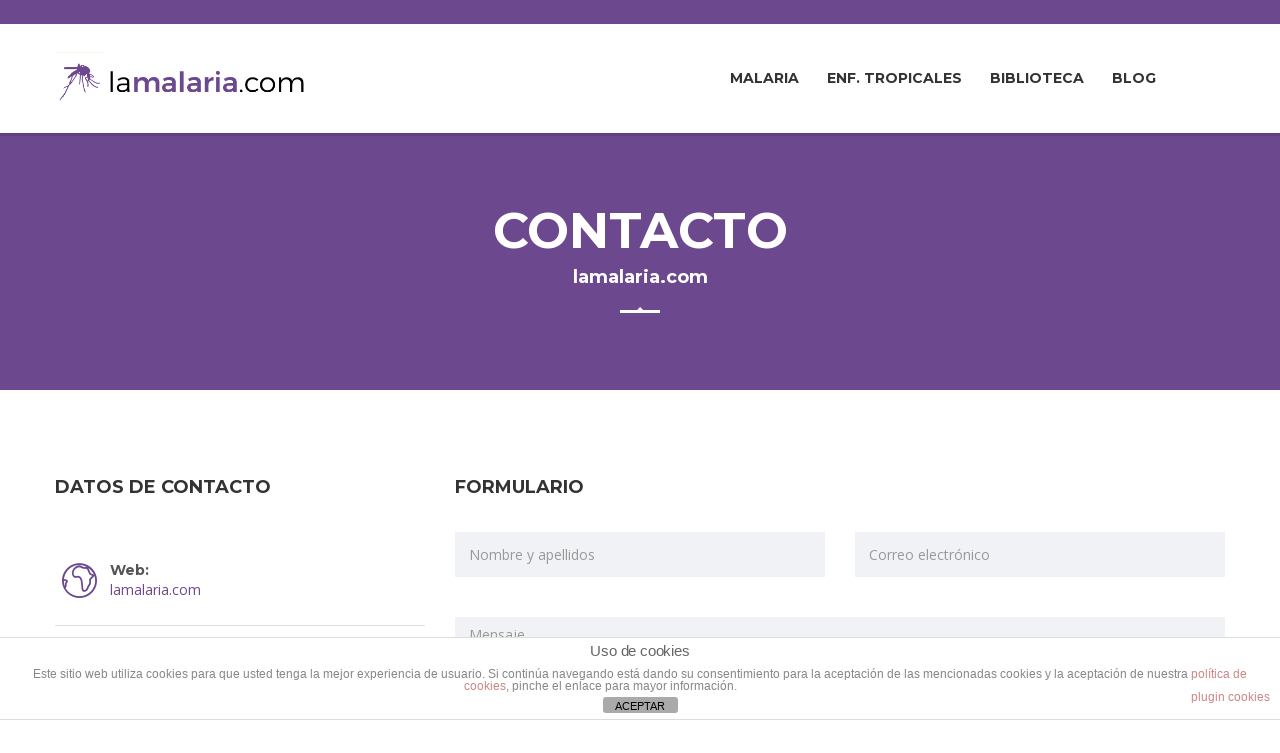

--- FILE ---
content_type: text/html; charset=UTF-8
request_url: https://lamalaria.com/contacto/
body_size: 9224
content:
<!DOCTYPE html><html lang="es" class="no-js"><head><meta charset="UTF-8"><meta name="viewport" content="width=device-width, initial-scale=1"><link rel="profile" href="http://gmpg.org/xfn/11"><link rel="pingback" href="https://lamalaria.com/xmlrpc.php"><link media="all" href="https://lamalaria.com/wp-content/cache/autoptimize/css/autoptimize_72dbc70f0c9e85c0aa6e87c50fe156e5.css" rel="stylesheet"><title>Contacto &#8211; lamalaria.com</title><meta name='robots' content='max-image-preview:large' /><link rel='dns-prefetch' href='//secure.gravatar.com' /><link rel='dns-prefetch' href='//stats.wp.com' /><link rel='dns-prefetch' href='//fonts.googleapis.com' /><link rel='dns-prefetch' href='//v0.wordpress.com' /><link rel="alternate" type="application/rss+xml" title="lamalaria.com &raquo; Feed" href="https://lamalaria.com/feed/" /><link rel="alternate" type="application/rss+xml" title="lamalaria.com &raquo; Feed de los comentarios" href="https://lamalaria.com/comments/feed/" /><link rel="alternate" type="application/rss+xml" title="lamalaria.com &raquo; Comentario Contacto del feed" href="https://lamalaria.com/contacto/feed/" /> <script type="text/javascript">window._wpemojiSettings = {"baseUrl":"https:\/\/s.w.org\/images\/core\/emoji\/15.0.3\/72x72\/","ext":".png","svgUrl":"https:\/\/s.w.org\/images\/core\/emoji\/15.0.3\/svg\/","svgExt":".svg","source":{"concatemoji":"https:\/\/lamalaria.com\/wp-includes\/js\/wp-emoji-release.min.js?ver=6.7.4"}};
/*! This file is auto-generated */
!function(i,n){var o,s,e;function c(e){try{var t={supportTests:e,timestamp:(new Date).valueOf()};sessionStorage.setItem(o,JSON.stringify(t))}catch(e){}}function p(e,t,n){e.clearRect(0,0,e.canvas.width,e.canvas.height),e.fillText(t,0,0);var t=new Uint32Array(e.getImageData(0,0,e.canvas.width,e.canvas.height).data),r=(e.clearRect(0,0,e.canvas.width,e.canvas.height),e.fillText(n,0,0),new Uint32Array(e.getImageData(0,0,e.canvas.width,e.canvas.height).data));return t.every(function(e,t){return e===r[t]})}function u(e,t,n){switch(t){case"flag":return n(e,"\ud83c\udff3\ufe0f\u200d\u26a7\ufe0f","\ud83c\udff3\ufe0f\u200b\u26a7\ufe0f")?!1:!n(e,"\ud83c\uddfa\ud83c\uddf3","\ud83c\uddfa\u200b\ud83c\uddf3")&&!n(e,"\ud83c\udff4\udb40\udc67\udb40\udc62\udb40\udc65\udb40\udc6e\udb40\udc67\udb40\udc7f","\ud83c\udff4\u200b\udb40\udc67\u200b\udb40\udc62\u200b\udb40\udc65\u200b\udb40\udc6e\u200b\udb40\udc67\u200b\udb40\udc7f");case"emoji":return!n(e,"\ud83d\udc26\u200d\u2b1b","\ud83d\udc26\u200b\u2b1b")}return!1}function f(e,t,n){var r="undefined"!=typeof WorkerGlobalScope&&self instanceof WorkerGlobalScope?new OffscreenCanvas(300,150):i.createElement("canvas"),a=r.getContext("2d",{willReadFrequently:!0}),o=(a.textBaseline="top",a.font="600 32px Arial",{});return e.forEach(function(e){o[e]=t(a,e,n)}),o}function t(e){var t=i.createElement("script");t.src=e,t.defer=!0,i.head.appendChild(t)}"undefined"!=typeof Promise&&(o="wpEmojiSettingsSupports",s=["flag","emoji"],n.supports={everything:!0,everythingExceptFlag:!0},e=new Promise(function(e){i.addEventListener("DOMContentLoaded",e,{once:!0})}),new Promise(function(t){var n=function(){try{var e=JSON.parse(sessionStorage.getItem(o));if("object"==typeof e&&"number"==typeof e.timestamp&&(new Date).valueOf()<e.timestamp+604800&&"object"==typeof e.supportTests)return e.supportTests}catch(e){}return null}();if(!n){if("undefined"!=typeof Worker&&"undefined"!=typeof OffscreenCanvas&&"undefined"!=typeof URL&&URL.createObjectURL&&"undefined"!=typeof Blob)try{var e="postMessage("+f.toString()+"("+[JSON.stringify(s),u.toString(),p.toString()].join(",")+"));",r=new Blob([e],{type:"text/javascript"}),a=new Worker(URL.createObjectURL(r),{name:"wpTestEmojiSupports"});return void(a.onmessage=function(e){c(n=e.data),a.terminate(),t(n)})}catch(e){}c(n=f(s,u,p))}t(n)}).then(function(e){for(var t in e)n.supports[t]=e[t],n.supports.everything=n.supports.everything&&n.supports[t],"flag"!==t&&(n.supports.everythingExceptFlag=n.supports.everythingExceptFlag&&n.supports[t]);n.supports.everythingExceptFlag=n.supports.everythingExceptFlag&&!n.supports.flag,n.DOMReady=!1,n.readyCallback=function(){n.DOMReady=!0}}).then(function(){return e}).then(function(){var e;n.supports.everything||(n.readyCallback(),(e=n.source||{}).concatemoji?t(e.concatemoji):e.wpemoji&&e.twemoji&&(t(e.twemoji),t(e.wpemoji)))}))}((window,document),window._wpemojiSettings);</script> <link rel='stylesheet' id='redux-google-fonts-stm_option-css' href='https://fonts.googleapis.com/css?family=Montserrat%3A400%2C700%7COpen+Sans%3A300%2C400%2C600%2C700%2C800%2C300italic%2C400italic%2C600italic%2C700italic%2C800italic&#038;subset=latin&#038;ver=1743777556' type='text/css' media='all' /> <script type="text/javascript" src="https://lamalaria.com/wp-includes/js/jquery/jquery.min.js?ver=3.7.1" id="jquery-core-js"></script> <script type="text/javascript" src="https://lamalaria.com/wp-includes/js/jquery/jquery-migrate.min.js?ver=3.4.1" id="jquery-migrate-js"></script> <script type="text/javascript" id="front-principal-js-extra">var cdp_cookies_info = {"url_plugin":"https:\/\/lamalaria.com\/wp-content\/plugins\/asesor-cookies-para-la-ley-en-espana\/plugin.php","url_admin_ajax":"https:\/\/lamalaria.com\/wp-admin\/admin-ajax.php"};</script> <script type="text/javascript" src="https://lamalaria.com/wp-content/plugins/asesor-cookies-para-la-ley-en-espana/html/front/principal.js?ver=6.7.4" id="front-principal-js"></script> <link rel="https://api.w.org/" href="https://lamalaria.com/wp-json/" /><link rel="alternate" title="JSON" type="application/json" href="https://lamalaria.com/wp-json/wp/v2/pages/793" /><link rel="EditURI" type="application/rsd+xml" title="RSD" href="https://lamalaria.com/xmlrpc.php?rsd" /><meta name="generator" content="WordPress 6.7.4" /><link rel="canonical" href="https://lamalaria.com/contacto/" /><link rel='shortlink' href='https://wp.me/P8cYq4-cN' /><link rel="alternate" title="oEmbed (JSON)" type="application/json+oembed" href="https://lamalaria.com/wp-json/oembed/1.0/embed?url=https%3A%2F%2Flamalaria.com%2Fcontacto%2F" /><link rel="alternate" title="oEmbed (XML)" type="text/xml+oembed" href="https://lamalaria.com/wp-json/oembed/1.0/embed?url=https%3A%2F%2Flamalaria.com%2Fcontacto%2F&#038;format=xml" /> <script type="application/ld+json">{
    "@context": "https://schema.org/",
    "@type": "CreativeWorkSeries",
    "name": "Contacto",
    "aggregateRating": {
        "@type": "AggregateRating",
        "ratingValue": "5",
        "bestRating": "5",
        "ratingCount": "1"
    }
}</script> <script type="text/javascript">var ajaxurl = 'https://lamalaria.com/wp-admin/admin-ajax.php';</script> <link rel="shortcut icon" type="image/x-icon" href="https://lamalaria.com/wp-content/themes/masterstudy/favicon.ico" /><meta name="generator" content="Powered by Visual Composer - drag and drop page builder for WordPress."/> <!--[if lte IE 9]><link rel="stylesheet" type="text/css" href="https://lamalaria.com/wp-content/plugins/js_composer/assets/css/vc_lte_ie9.min.css" media="screen"><![endif]--><!--[if IE  8]><link rel="stylesheet" type="text/css" href="https://lamalaria.com/wp-content/plugins/js_composer/assets/css/vc-ie8.min.css" media="screen"><![endif]--><meta property="og:type" content="article" /><meta property="og:title" content="Contacto" /><meta property="og:url" content="https://lamalaria.com/contacto/" /><meta property="og:description" content="Visita la entrada para saber más." /><meta property="article:published_time" content="2015-06-30T09:41:33+00:00" /><meta property="article:modified_time" content="2017-01-11T15:26:38+00:00" /><meta property="og:site_name" content="lamalaria.com" /><meta property="og:image" content="https://s0.wp.com/i/blank.jpg" /><meta property="og:image:alt" content="" /><meta property="og:locale" content="es_ES" /><meta name="twitter:text:title" content="Contacto" /><meta name="twitter:card" content="summary" /><meta name="twitter:description" content="Visita la entrada para saber más." /> <noscript><style type="text/css">.wpb_animate_when_almost_visible { opacity: 1; }</style></noscript>  <script async src="https://www.googletagmanager.com/gtag/js?id=G-VQZW6HBRBK"></script> <script>window.dataLayer = window.dataLayer || [];
  function gtag(){dataLayer.push(arguments);}
  gtag('js', new Date());

  gtag('config', 'G-VQZW6HBRBK');</script> </head><body class="page-template-default page page-id-793 skin_custom_color wpb-js-composer js-comp-ver-4.12.1 vc_responsive"><div id="wrapper"><div id="header" class="transparent_header_off sticky_header" data-color=""><div class="header_top_bar" style="background-color:#6c488e"><div class="container"><div class="clearfix"><div class="pull-right"><div class="header_top_bar_socs"><ul class="clearfix"></ul></div></div></div></div></div><div class="sticky_header_holder"></div><div class="header_default"><div class="container"><div class="row"><div class="col-md-3 col-sm-12 col-xs-12"><div class="logo-unit"> <a href="https://lamalaria.com/"> <img class="img-responsive logo_transparent_static visible" src="https://lamalaria.com/wp-content/uploads/2016/11/lamalaria_prueba1.png" style="width: 253px;" alt="lamalaria.com"/> </a></div> <button type="button" class="navbar-toggle collapsed hidden-lg hidden-md" data-toggle="collapse" data-target="#header_menu_toggler"> <span class="sr-only">Toggle navigation</span> <span class="icon-bar"></span> <span class="icon-bar"></span> <span class="icon-bar"></span> </button></div><div class="col-xs-12 col-sm-12 visible-xs visible-sm"><div class="collapse navbar-collapse header-menu-mobile" id="header_menu_toggler"><ul class="header-menu clearfix"><li id="menu-item-1520" class="menu-item menu-item-type-custom menu-item-object-custom menu-item-has-children menu-item-1520"><a href="https://lamalaria.com/malaria/?utm_source=nav_web&#038;utm_campaign=menu&#038;utm_medium=link&#038;utm_content=header">Malaria</a><ul class="sub-menu"><li id="menu-item-2084" class="menu-item menu-item-type-custom menu-item-object-custom menu-item-2084"><a href="https://lamalaria.com/malaria/enfermedad/?utm_source=nav_web&#038;utm_campaign=menu&#038;utm_medium=link&#038;utm_content=header">¿Qué es la malaria?</a></li><li id="menu-item-1521" class="menu-item menu-item-type-custom menu-item-object-custom menu-item-has-children menu-item-1521"><a href="https://lamalaria.com/malaria/malaria-espana/?utm_source=nav_web&#038;utm_campaign=menu&#038;utm_medium=link&#038;utm_content=header">Malaria en España</a><ul class="sub-menu"><li id="menu-item-1531" class="menu-item menu-item-type-custom menu-item-object-custom menu-item-1531"><a href="https://lamalaria.com/malaria/malaria-espana/introduccion-mosquito-parasito/?utm_source=nav_web&#038;utm_campaign=menu&#038;utm_medium=link&#038;utm_content=header">Introducción</a></li><li id="menu-item-1532" class="menu-item menu-item-type-custom menu-item-object-custom menu-item-1532"><a href="https://lamalaria.com/malaria/malaria-espana/libre-malaria/?utm_source=nav_web&#038;utm_campaign=menu&#038;utm_medium=link&#038;utm_content=header">España: libre de malaria</a></li><li id="menu-item-1533" class="menu-item menu-item-type-custom menu-item-object-custom menu-item-1533"><a href="https://lamalaria.com/malaria/malaria-espana/exportacion-america/?utm_source=nav_web&#038;utm_campaign=menu&#038;utm_medium=link&#038;utm_content=header">Exportación a América</a></li></ul></li><li id="menu-item-1522" class="menu-item menu-item-type-custom menu-item-object-custom menu-item-1522"><a href="https://lamalaria.com/malaria/distribucion-geografica/?utm_source=nav_web&#038;utm_campaign=menu&#038;utm_medium=link&#038;utm_content=header">Distribución geográfica</a></li><li id="menu-item-1529" class="menu-item menu-item-type-custom menu-item-object-custom menu-item-1529"><a href="https://lamalaria.com/malaria/sintomas/?utm_source=nav_web&#038;utm_campaign=menu&#038;utm_medium=link&#038;utm_content=header">Síntomas de contagio</a></li><li id="menu-item-1528" class="menu-item menu-item-type-custom menu-item-object-custom menu-item-1528"><a href="https://lamalaria.com/malaria/prevencion/?utm_source=nav_web&#038;utm_campaign=menu&#038;utm_medium=link&#038;utm_content=header">Medidas profilácticas</a></li><li id="menu-item-1530" class="menu-item menu-item-type-custom menu-item-object-custom menu-item-1530"><a href="https://lamalaria.com/malaria/tratamiento/?utm_source=nav_web&#038;utm_campaign=menu&#038;utm_medium=link&#038;utm_content=header">Tratamiento</a></li><li id="menu-item-1527" class="menu-item menu-item-type-custom menu-item-object-custom menu-item-1527"><a href="https://lamalaria.com/malaria/contagio/?utm_source=nav_web&#038;utm_campaign=menu&#038;utm_medium=link&#038;utm_content=header">Contagio</a></li></ul></li><li id="menu-item-1524" class="menu-item menu-item-type-custom menu-item-object-custom menu-item-has-children menu-item-1524"><a href="https://lamalaria.com/enfermedades-tropicales/?utm_source=nav_web&#038;utm_campaign=menu&#038;utm_medium=link&#038;utm_content=header">Enf. tropicales</a><ul class="sub-menu"><li id="menu-item-2353" class="menu-item menu-item-type-custom menu-item-object-custom menu-item-2353"><a href="https://lamalaria.com/enfermedades-tropicales/malaria?utm_source=nav_web&#038;utm_campaign=menu&#038;utm_medium=link&#038;utm_content=header">Malaria</a></li><li id="menu-item-2354" class="menu-item menu-item-type-custom menu-item-object-custom menu-item-2354"><a href="https://lamalaria.com/enfermedades-tropicales/colera?utm_source=nav_web&#038;utm_campaign=menu&#038;utm_medium=link&#038;utm_content=header">Cólera</a></li><li id="menu-item-2355" class="menu-item menu-item-type-custom menu-item-object-custom menu-item-2355"><a href="https://lamalaria.com/enfermedades-tropicales/dengue?utm_source=nav_web&#038;utm_campaign=menu&#038;utm_medium=link&#038;utm_content=header">Dengue</a></li><li id="menu-item-2356" class="menu-item menu-item-type-custom menu-item-object-custom menu-item-2356"><a href="https://lamalaria.com/enfermedades-tropicales/fiebre-amarilla?utm_source=nav_web&#038;utm_campaign=menu&#038;utm_medium=link&#038;utm_content=header">Fiebre amarilla</a></li><li id="menu-item-2357" class="menu-item menu-item-type-custom menu-item-object-custom menu-item-2357"><a href="https://lamalaria.com/enfermedades-tropicales/enfermedad-chagas?utm_source=nav_web&#038;utm_campaign=menu&#038;utm_medium=link&#038;utm_content=header">Enfermedad de Chagas</a></li><li id="menu-item-2358" class="menu-item menu-item-type-custom menu-item-object-custom menu-item-2358"><a href="https://lamalaria.com/enfermedades-tropicales/ebola?utm_source=nav_web&#038;utm_campaign=menu&#038;utm_medium=link&#038;utm_content=header">Ébola</a></li><li id="menu-item-2359" class="menu-item menu-item-type-custom menu-item-object-custom menu-item-2359"><a href="https://lamalaria.com/enfermedades-tropicales/filariasis-linfatica?utm_source=nav_web&#038;utm_campaign=menu&#038;utm_medium=link&#038;utm_content=header">Filariasis linfática</a></li><li id="menu-item-2360" class="menu-item menu-item-type-custom menu-item-object-custom menu-item-2360"><a href="https://lamalaria.com/enfermedades-tropicales/esquistosomiasis?utm_source=nav_web&#038;utm_campaign=menu&#038;utm_medium=link&#038;utm_content=header">Esquistosomiasis</a></li></ul></li><li id="menu-item-3366" class="menu-item menu-item-type-post_type menu-item-object-page menu-item-3366"><a href="https://lamalaria.com/biblioteca/">Biblioteca</a></li><li id="menu-item-1526" class="menu-item menu-item-type-custom menu-item-object-custom menu-item-1526"><a href="https://lamalaria.com/blog/?utm_source=nav_web&#038;utm_campaign=menu&#038;utm_medium=link&#038;utm_content=header">Blog</a></li><li><form role="search" method="get" id="searchform-mobile" action="https://lamalaria.com/"><div class="search-wrapper"> <input placeholder="Search..." type="text" class="form-control search-input" value="" name="s" /> <button type="submit" class="search-submit" ><i class="fa fa-search"></i></button></div></form></li></ul></div></div><div class="col-md-8 col-md-offset-1 col-sm-9 col-sm-offset-0 hidden-xs hidden-sm"><div class="header_main_menu_wrapper clearfix" style="margin-top:9px;"><div class="pull-right hidden-xs"><div class="search-toggler-unit"><div class="search-toggler" data-toggle="modal" data-target="#searchModal"><i class="fa fa-search"></i></div></div></div><div class="collapse navbar-collapse pull-right"><ul class="header-menu clearfix"><li class="menu-item menu-item-type-custom menu-item-object-custom menu-item-has-children menu-item-1520"><a href="https://lamalaria.com/malaria/?utm_source=nav_web&#038;utm_campaign=menu&#038;utm_medium=link&#038;utm_content=header">Malaria</a><ul class="sub-menu"><li class="menu-item menu-item-type-custom menu-item-object-custom menu-item-2084"><a href="https://lamalaria.com/malaria/enfermedad/?utm_source=nav_web&#038;utm_campaign=menu&#038;utm_medium=link&#038;utm_content=header">¿Qué es la malaria?</a></li><li class="menu-item menu-item-type-custom menu-item-object-custom menu-item-has-children menu-item-1521"><a href="https://lamalaria.com/malaria/malaria-espana/?utm_source=nav_web&#038;utm_campaign=menu&#038;utm_medium=link&#038;utm_content=header">Malaria en España</a><ul class="sub-menu"><li class="menu-item menu-item-type-custom menu-item-object-custom menu-item-1531"><a href="https://lamalaria.com/malaria/malaria-espana/introduccion-mosquito-parasito/?utm_source=nav_web&#038;utm_campaign=menu&#038;utm_medium=link&#038;utm_content=header">Introducción</a></li><li class="menu-item menu-item-type-custom menu-item-object-custom menu-item-1532"><a href="https://lamalaria.com/malaria/malaria-espana/libre-malaria/?utm_source=nav_web&#038;utm_campaign=menu&#038;utm_medium=link&#038;utm_content=header">España: libre de malaria</a></li><li class="menu-item menu-item-type-custom menu-item-object-custom menu-item-1533"><a href="https://lamalaria.com/malaria/malaria-espana/exportacion-america/?utm_source=nav_web&#038;utm_campaign=menu&#038;utm_medium=link&#038;utm_content=header">Exportación a América</a></li></ul></li><li class="menu-item menu-item-type-custom menu-item-object-custom menu-item-1522"><a href="https://lamalaria.com/malaria/distribucion-geografica/?utm_source=nav_web&#038;utm_campaign=menu&#038;utm_medium=link&#038;utm_content=header">Distribución geográfica</a></li><li class="menu-item menu-item-type-custom menu-item-object-custom menu-item-1529"><a href="https://lamalaria.com/malaria/sintomas/?utm_source=nav_web&#038;utm_campaign=menu&#038;utm_medium=link&#038;utm_content=header">Síntomas de contagio</a></li><li class="menu-item menu-item-type-custom menu-item-object-custom menu-item-1528"><a href="https://lamalaria.com/malaria/prevencion/?utm_source=nav_web&#038;utm_campaign=menu&#038;utm_medium=link&#038;utm_content=header">Medidas profilácticas</a></li><li class="menu-item menu-item-type-custom menu-item-object-custom menu-item-1530"><a href="https://lamalaria.com/malaria/tratamiento/?utm_source=nav_web&#038;utm_campaign=menu&#038;utm_medium=link&#038;utm_content=header">Tratamiento</a></li><li class="menu-item menu-item-type-custom menu-item-object-custom menu-item-1527"><a href="https://lamalaria.com/malaria/contagio/?utm_source=nav_web&#038;utm_campaign=menu&#038;utm_medium=link&#038;utm_content=header">Contagio</a></li></ul></li><li class="menu-item menu-item-type-custom menu-item-object-custom menu-item-has-children menu-item-1524"><a href="https://lamalaria.com/enfermedades-tropicales/?utm_source=nav_web&#038;utm_campaign=menu&#038;utm_medium=link&#038;utm_content=header">Enf. tropicales</a><ul class="sub-menu"><li class="menu-item menu-item-type-custom menu-item-object-custom menu-item-2353"><a href="https://lamalaria.com/enfermedades-tropicales/malaria?utm_source=nav_web&#038;utm_campaign=menu&#038;utm_medium=link&#038;utm_content=header">Malaria</a></li><li class="menu-item menu-item-type-custom menu-item-object-custom menu-item-2354"><a href="https://lamalaria.com/enfermedades-tropicales/colera?utm_source=nav_web&#038;utm_campaign=menu&#038;utm_medium=link&#038;utm_content=header">Cólera</a></li><li class="menu-item menu-item-type-custom menu-item-object-custom menu-item-2355"><a href="https://lamalaria.com/enfermedades-tropicales/dengue?utm_source=nav_web&#038;utm_campaign=menu&#038;utm_medium=link&#038;utm_content=header">Dengue</a></li><li class="menu-item menu-item-type-custom menu-item-object-custom menu-item-2356"><a href="https://lamalaria.com/enfermedades-tropicales/fiebre-amarilla?utm_source=nav_web&#038;utm_campaign=menu&#038;utm_medium=link&#038;utm_content=header">Fiebre amarilla</a></li><li class="menu-item menu-item-type-custom menu-item-object-custom menu-item-2357"><a href="https://lamalaria.com/enfermedades-tropicales/enfermedad-chagas?utm_source=nav_web&#038;utm_campaign=menu&#038;utm_medium=link&#038;utm_content=header">Enfermedad de Chagas</a></li><li class="menu-item menu-item-type-custom menu-item-object-custom menu-item-2358"><a href="https://lamalaria.com/enfermedades-tropicales/ebola?utm_source=nav_web&#038;utm_campaign=menu&#038;utm_medium=link&#038;utm_content=header">Ébola</a></li><li class="menu-item menu-item-type-custom menu-item-object-custom menu-item-2359"><a href="https://lamalaria.com/enfermedades-tropicales/filariasis-linfatica?utm_source=nav_web&#038;utm_campaign=menu&#038;utm_medium=link&#038;utm_content=header">Filariasis linfática</a></li><li class="menu-item menu-item-type-custom menu-item-object-custom menu-item-2360"><a href="https://lamalaria.com/enfermedades-tropicales/esquistosomiasis?utm_source=nav_web&#038;utm_campaign=menu&#038;utm_medium=link&#038;utm_content=header">Esquistosomiasis</a></li></ul></li><li class="menu-item menu-item-type-post_type menu-item-object-page menu-item-3366"><a href="https://lamalaria.com/biblioteca/">Biblioteca</a></li><li class="menu-item menu-item-type-custom menu-item-object-custom menu-item-1526"><a href="https://lamalaria.com/blog/?utm_source=nav_web&#038;utm_campaign=menu&#038;utm_medium=link&#038;utm_content=header">Blog</a></li></ul></div></div></div></div></div></div></div><div id="main"><div class="entry-header clearfix" style=""><div class="container"><div class="entry-title-left"><div class="entry-title"><h1 style="color: #ffffff;">Contacto</h1><div class="sub_title h3" style="">lamalaria.com</div><div class="stm_colored_separator"><div class="triangled_colored_separator" style="background-color:#ffffff; "><div class="triangle" style="border-bottom-color:#ffffff;"></div></div></div></div></div><div class="entry-title-right"></div></div></div><div class="breadcrumbs_holder_empty"></div><div class="container"><div class="vc_row wpb_row vc_row-fluid"><div class="wpb_column vc_column_container vc_col-sm-12"><div class="vc_column-inner "><div class="wpb_wrapper"><div class="wpb_text_column wpb_content_element "><div class="wpb_wrapper"></div></div></div></div></div></div><div class="vc_row wpb_row vc_row-fluid vc_custom_1435659486461"><div class="stm_icon_box_responsive wpb_column vc_column_container vc_col-sm-4"><div class="vc_column-inner "><div class="wpb_wrapper"><div class="vc_custom_heading vc_custom_1479910937467" ><h3 style="text-align: left;font-family:Montserrat;font-weight:700;font-style:normal" >DATOS DE CONTACTO</h3></div><div class="icon_box vc_custom_1479910986662 standart clearfix" style="background:#ffffff; color:#555555"><div class="icon_alignment_left"><div class="icon vc_custom_1479910986661" style=width:35px> <i style="font-size: 35px; color:#6c488e" class="fa fa-icon-stm_icon_earth"></i></div><div class="icon_text"><h5 style="color:#555555">Web:</h5><p><a href="https://lamalaria.com/">lamalaria.com</a></p></div></div></div><div class="icon_box vc_custom_1479907737542 standart clearfix" style="background:#ffffff; color:#555555"><div class="icon_alignment_left"><div class="icon vc_custom_1479907737541" style=width:35px> <i style="font-size: 35px; color:#6c488e" class="fa fa-icon-stm_icon_phone-o"></i></div><div class="icon_text"><h5 style="color:#555555">Teléfono:</h5><p><a href="tel:+34 000 00 00 00">(no disponible)</a></p></div></div></div><div class="icon_box vc_custom_1479908089591 standart clearfix" style="background:#ffffff; color:#555555"><div class="icon_alignment_left"><div class="icon vc_custom_1479908089590" style=width:35px> <i style="font-size: 35px; color:#6c488e" class="fa fa fa-envelope-o"></i></div><div class="icon_text"><h5 style="color:#555555">Mail:</h5><p><a href="mailto:info@lamalaria.com">info@lamalaria.com</a></p></div></div></div><div class="icon_box vc_custom_1479910812717 standart clearfix" style="background:#ffffff; color:#555555"><div class="icon_alignment_left"><div class="icon vc_custom_1479910812716" style=width:35px> <i style="font-size: 35px; color:#6c488e" class="fa fa-icon-stm_icon_pin-o"></i></div><div class="icon_text"><h5 style="color:#555555">Dirección:</h5><p>Madrid</p></div></div></div></div></div></div><div class="wpb_column vc_column_container vc_col-sm-8"><div class="vc_column-inner "><div class="wpb_wrapper"><div class="vc_custom_heading vc_custom_1479911137317" ><h3 style="text-align: left;font-family:Montserrat;font-weight:700;font-style:normal" >FORMULARIO</h3></div><div class="wpcf7 no-js" id="wpcf7-f817-p793-o1" lang="en-US" dir="ltr" data-wpcf7-id="817"><div class="screen-reader-response"><p role="status" aria-live="polite" aria-atomic="true"></p><ul></ul></div><form action="/contacto/#wpcf7-f817-p793-o1" method="post" class="wpcf7-form init" aria-label="Contact form" novalidate="novalidate" data-status="init"><div style="display: none;"> <input type="hidden" name="_wpcf7" value="817" /> <input type="hidden" name="_wpcf7_version" value="6.0.1" /> <input type="hidden" name="_wpcf7_locale" value="en_US" /> <input type="hidden" name="_wpcf7_unit_tag" value="wpcf7-f817-p793-o1" /> <input type="hidden" name="_wpcf7_container_post" value="793" /> <input type="hidden" name="_wpcf7_posted_data_hash" value="" /> <input type="hidden" name="_wpcf7_recaptcha_response" value="" /></div><div class="row"><div class="col-xs-12 col-sm-6 col-md-6 col-lg-6"><div class="form-group"><p><span class="wpcf7-form-control-wrap" data-name="texto"><input size="40" maxlength="400" class="wpcf7-form-control wpcf7-text wpcf7-validates-as-required form-control" aria-required="true" aria-invalid="false" placeholder="Nombre y apellidos" value="" type="text" name="texto" /></span></p></div></div><div class="col-xs-12 col-sm-6 col-md-6 col-lg-6"><div class="form-group"><p><span class="wpcf7-form-control-wrap" data-name="email"><input size="40" maxlength="400" class="wpcf7-form-control wpcf7-email wpcf7-validates-as-required wpcf7-text wpcf7-validates-as-email form-control" aria-required="true" aria-invalid="false" placeholder="Correo electrónico" value="" type="email" name="email" /></span></p></div></div></div><div class="row"><div class="col-xs-12 col-sm-12 col-md-12 col-lg-12"><div class="form-group"><p><span class="wpcf7-form-control-wrap" data-name="message"><textarea cols="40" rows="9" maxlength="2000" class="wpcf7-form-control wpcf7-textarea wpcf7-validates-as-required form-control" aria-required="true" aria-invalid="false" placeholder="Mensaje" name="message"></textarea></span></p></div></div></div><div class="row"><div class="col-xs-12 col-sm-12 col-md-12 col-lg-12"><div class="form-group"><p><span class="wpcf7-form-control-wrap" data-name="acceptance-75"><span class="wpcf7-form-control wpcf7-acceptance"><span class="wpcf7-list-item"><label><input type="checkbox" name="acceptance-75" value="1" aria-invalid="false" /><span class="wpcf7-list-item-label">Acepto la política de privacidad y condiciones legales</span></label></span></span></span></p></div></div></div><div class="row"><div class="col-xs-12 col-sm-12 col-md-12 col-lg-12"><p><input class="wpcf7-form-control wpcf7-submit has-spinner btn btn-default" type="submit" value="Enviar" /></p></div></div><p style="display: none !important;" class="akismet-fields-container" data-prefix="_wpcf7_ak_"><label>&#916;<textarea name="_wpcf7_ak_hp_textarea" cols="45" rows="8" maxlength="100"></textarea></label><input type="hidden" id="ak_js_1" name="_wpcf7_ak_js" value="107"/><script>document.getElementById( "ak_js_1" ).setAttribute( "value", ( new Date() ).getTime() );</script></p><div class="wpcf7-response-output" aria-hidden="true"></div></form></div></div></div></div></div><div class="vc_row wpb_row vc_row-fluid vc_custom_1435665045394"><div class="custom-border wpb_column vc_column_container vc_col-sm-12"><div class="vc_column-inner vc_custom_1437478190523"><div class="wpb_wrapper"></div></div></div></div><div class="clearfix"></div></div></div></div><footer id="footer"><div class="footer_wrapper"><div id="footer_top"><div class="footer_widgets_wrapper"><div class="container"><div class="widgets cols_3 clearfix"><aside id="custom_html-2" class="widget_text widget widget_custom_html"><div class="widget_title"><h3>NEWSLETTER</h3></div><div class="textwidget custom-html-widget"><a href="/newsletter" class="btn btn-light" style="color:#ffffff; border-color:#ffffff;"><span class="link-title" style="background-color:rgba(255,255,255,0.01);">Suscribirme</span></a></div></aside><aside id="nav_menu-2" class="widget widget_nav_menu"><div class="widget_title"><h3>De interés</h3></div><div class="menu-footer-desplegable-container"><ul id="menu-footer-desplegable" class="menu"><li id="menu-item-2692" class="menu-item menu-item-type-post_type menu-item-object-post menu-item-2692"><a href="https://lamalaria.com/formacion/faq-malaria-paludismo-preguntas-frecuentes/">Preguntas frecuentes (FAQ) malaria</a></li><li id="menu-item-2044" class="menu-item menu-item-type-custom menu-item-object-custom menu-item-2044"><a href="https://lamalaria.com/malaria/enfermedad/?utm_source=nav_web&#038;utm_campaign=menu&#038;utm_medium=link&#038;utm_content=footer-sup">¿Qué es la malaria?</a></li><li id="menu-item-2939" class="menu-item menu-item-type-post_type menu-item-object-post menu-item-2939"><a href="https://lamalaria.com/formacion/evolucion-plasmodium-ciclo-biologico-malaria/">Ciclo biológico del Plasmodium</a></li><li id="menu-item-2045" class="menu-item menu-item-type-custom menu-item-object-custom menu-item-2045"><a href="https://lamalaria.com/malaria/malaria-espana/?utm_source=nav_web&#038;utm_campaign=menu&#038;utm_medium=link&#038;utm_content=footer-sup">Malaria en España</a></li><li id="menu-item-2046" class="menu-item menu-item-type-custom menu-item-object-custom menu-item-2046"><a href="https://lamalaria.com/malaria/distribucion-geografica/?utm_source=nav_web&#038;utm_campaign=menu&#038;utm_medium=link&#038;utm_content=footer-sup">Distribución geográfica</a></li><li id="menu-item-2047" class="menu-item menu-item-type-custom menu-item-object-custom menu-item-2047"><a href="https://lamalaria.com/malaria/sintomas/?utm_source=nav_web&#038;utm_campaign=menu&#038;utm_medium=link&#038;utm_content=footer-sup">Sintomatología</a></li><li id="menu-item-2048" class="menu-item menu-item-type-custom menu-item-object-custom menu-item-2048"><a href="https://lamalaria.com/malaria/prevencion/?utm_source=nav_web&#038;utm_campaign=menu&#038;utm_medium=link&#038;utm_content=footer-sup">Prevención</a></li><li id="menu-item-2049" class="menu-item menu-item-type-custom menu-item-object-custom menu-item-2049"><a href="https://lamalaria.com/malaria/tratamiento/?utm_source=nav_web&#038;utm_campaign=menu&#038;utm_medium=link&#038;utm_content=footer-sup">Tratamiento</a></li><li id="menu-item-2050" class="menu-item menu-item-type-custom menu-item-object-custom menu-item-2050"><a href="https://lamalaria.com/malaria/contagio/?utm_source=nav_web&#038;utm_campaign=menu&#038;utm_medium=link&#038;utm_content=footer-sup">Contagio</a></li></ul></div></aside><aside id="recent-posts-3" class="widget widget_recent_entries"><div class="widget_title"><h3>Actualizacioness</h3></div><ul><li> <a href="https://lamalaria.com/consejos/preparas-tu-viaje-a-zonas-endemicas-de-malaria-evita-estos-errores/">¿Preparas tu viaje a zonas endémicas de malaria? Evita estos errores</a></li><li> <a href="https://lamalaria.com/noticias/malaria-avances-y-desafios-en-la-luchacontra-una-antigua-amenaza/">Malaria: avances y desafíos en la lucha contra una antigua amenaza</a></li><li> <a href="https://lamalaria.com/noticias/planaway-la-app-para-viajeros-que-se-preocupan-por-su-salud/">Planaway, la app para viajeros que se preocupan por su salud</a></li><li> <a href="https://lamalaria.com/consejos/donde-se-encuentra-el-mosquito-de-la-malaria-en-espana/">¿Dónde se encuentra el mosquito de la malaria en España?</a></li><li> <a href="https://lamalaria.com/consejos/viajas-a-estos-paises-africanos-en-2024-protegete-contra-la-malaria/">¿Viajas a estos países africanos en 2024? Protégete contra la malaria</a></li></ul></aside></div></div></div></div><div id="footer_copyright"><div class="container"><div class="row"><div class="col-md-6 col-sm-8"><div class="clearfix"><div class="pull-left"> <img class="footer_logo" src="https://lamalaria.com/wp-content/uploads/2016/11/lamalaria_pruebafooter-50x56.png" alt="Footer logo"/></div><div class="copyright_text"><a title="Lamalaria.com" target="_blank" href="https://lamalaria.com/">Lamalaria.com</a> &copy; es una web informativa de <a target="_blank" href="https://glenmarkfarmaceutica.es">Glenmark</a> sobre la malaria (paludismo).</div></div></div><div class="col-md-6 col-sm-4"><div class="clearfix"><div class="pull-right xs-pull-left"><div class="pull-right"><div class="copyright_socials"><ul class="clearfix"></ul></div></div></div><div class="pull-right xs-pull-left hidden-sm hidden-xs"><ul class="footer_menu heading_font clearfix"><li id="menu-item-4000" class="menu-item menu-item-type-post_type menu-item-object-page current-menu-item page_item page-item-793 current_page_item menu-item-4000"><a href="https://lamalaria.com/contacto/" aria-current="page">Contacto</a></li><li id="menu-item-2440" class="menu-item menu-item-type-custom menu-item-object-custom menu-item-2440"><a href="https://lamalaria.com/aviso-legal/?utm_source=nav_web&#038;utm_campaign=menu&#038;utm_medium=link&#038;utm_content=footer">Aviso legal</a></li><li id="menu-item-3999" class="menu-item menu-item-type-custom menu-item-object-custom menu-item-3999"><a href="https://glenmarkpharma.com/privacy-portal-es/">Política de privacidad</a></li></ul></div></div></div></div></div></div></div></footer><div class="modal fade" id="searchModal" tabindex="-1" role="dialog" aria-labelledby="searchModal"><div class="modal-dialog" role="document"><div class="modal-content"><div class="modal-body heading_font"><div class="search-title">Search</div><form role="search" method="get" id="searchform" action="https://lamalaria.com/"><div class="search-wrapper"> <input placeholder="Start typing here..." type="text" class="form-control search-input" value="" name="s" id="s" /> <button type="submit" class="search-submit" ><i class="fa fa-search"></i></button></div></form></div></div></div></div> <script type="text/javascript">var cf7_custom_image = 'https://lamalaria.com/wp-content/themes/masterstudy/assets/img/';</script> <div class="cdp-cookies-alerta  cdp-solapa-ocultar cdp-cookies-tema-blanco"><div class="cdp-cookies-texto"><h4 style="font-size:15px !important;line-height:15px !important">Uso de cookies</h4><p style="font-size:12px !important;line-height:12px !important">Este sitio web utiliza cookies para que usted tenga la mejor experiencia de usuario. Si continúa navegando está dando su consentimiento para la aceptación de las mencionadas cookies y la aceptación de nuestra <a href="https://lamalaria.com/politica-de-cookies/" style="font-size:12px !important;line-height:12px !important">política de cookies</a>, pinche el enlace para mayor información.<a href="http://wordpress.org/plugins/asesor-cookies-para-la-ley-en-espana/" class="cdp-cookies-boton-creditos" target="_blank">plugin cookies</a></p> <a href="javascript:;" class="cdp-cookies-boton-cerrar">ACEPTAR</a></div> <a class="cdp-cookies-solapa">Aviso de cookies</a></div> <script type="text/javascript" id="kk-star-ratings-js-extra">var kk_star_ratings = {"action":"kk-star-ratings","endpoint":"https:\/\/lamalaria.com\/wp-admin\/admin-ajax.php","nonce":"4c7849442c"};</script> <script type="text/javascript" src="https://lamalaria.com/wp-content/plugins/kk-star-ratings/src/core/public/js/kk-star-ratings.min.js?ver=5.4.10.1" id="kk-star-ratings-js"></script> <script type="text/javascript" src="https://lamalaria.com/wp-includes/js/dist/hooks.min.js?ver=4d63a3d491d11ffd8ac6" id="wp-hooks-js"></script> <script type="text/javascript" src="https://lamalaria.com/wp-includes/js/dist/i18n.min.js?ver=5e580eb46a90c2b997e6" id="wp-i18n-js"></script> <script type="text/javascript" id="wp-i18n-js-after">wp.i18n.setLocaleData( { 'text direction\u0004ltr': [ 'ltr' ] } );</script> <script type="text/javascript" src="https://lamalaria.com/wp-content/plugins/contact-form-7/includes/swv/js/index.js?ver=6.0.1" id="swv-js"></script> <script type="text/javascript" id="contact-form-7-js-translations">( function( domain, translations ) {
	var localeData = translations.locale_data[ domain ] || translations.locale_data.messages;
	localeData[""].domain = domain;
	wp.i18n.setLocaleData( localeData, domain );
} )( "contact-form-7", {"translation-revision-date":"2024-11-03 12:43:42+0000","generator":"GlotPress\/4.0.1","domain":"messages","locale_data":{"messages":{"":{"domain":"messages","plural-forms":"nplurals=2; plural=n != 1;","lang":"es"},"This contact form is placed in the wrong place.":["Este formulario de contacto est\u00e1 situado en el lugar incorrecto."],"Error:":["Error:"]}},"comment":{"reference":"includes\/js\/index.js"}} );</script> <script type="text/javascript" id="contact-form-7-js-before">var wpcf7 = {
    "api": {
        "root": "https:\/\/lamalaria.com\/wp-json\/",
        "namespace": "contact-form-7\/v1"
    }
};</script> <script type="text/javascript" src="https://lamalaria.com/wp-content/plugins/contact-form-7/includes/js/index.js?ver=6.0.1" id="contact-form-7-js"></script> <script type="text/javascript" id="toc-front-js-extra">var tocplus = {"visibility_show":"abrir","visibility_hide":"cerrar","width":"100%"};</script> <script type="text/javascript" src="https://lamalaria.com/wp-content/plugins/table-of-contents-plus/front.min.js?ver=2411.1" id="toc-front-js"></script> <script type="text/javascript" src="https://lamalaria.com/wp-content/themes/masterstudy/assets/js/jquery-migrate-1.2.1.min.js?ver=2016.12" id="jquerymigrate-js"></script> <script type="text/javascript" src="https://lamalaria.com/wp-content/themes/masterstudy/assets/js/bootstrap.min.js?ver=2016.12" id="bootstrap-js"></script> <script type="text/javascript" src="https://lamalaria.com/wp-content/themes/masterstudy/assets/js/jquery.fancybox.js?ver=2016.12" id="fancyboxjs-js"></script> <script type="text/javascript" src="https://lamalaria.com/wp-content/themes/masterstudy/assets/js/jquery.carouFredSel-6.2.1.min.js?ver=2016.12" id="fredseljs-js"></script> <script type="text/javascript" src="https://lamalaria.com/wp-content/themes/masterstudy/assets/js/jquery.countdown.js?ver=2016.12" id="countdown-js"></script> <script type="text/javascript" src="https://lamalaria.com/wp-content/themes/masterstudy/assets/js/select2.full.min.js?ver=2016.12" id="select2-full-min-js"></script> <script type="text/javascript" src="https://lamalaria.com/wp-includes/js/imagesloaded.min.js?ver=5.0.0" id="imagesloaded-js"></script> <script type="text/javascript" src="https://lamalaria.com/wp-content/plugins/js_composer/assets/lib/bower/isotope/dist/isotope.pkgd.min.js?ver=4.12.1" id="isotope-js"></script> <script type="text/javascript" src="https://lamalaria.com/wp-content/themes/masterstudy/assets/js/jquery.touchSwipe.min.js?ver=2016.12" id="jquery.touchSwipe.min-js"></script> <script type="text/javascript" src="https://lamalaria.com/wp-content/themes/masterstudy/assets/js/custom.js?ver=2016.12" id="custom-js"></script> <script type="text/javascript" src="https://www.google.com/recaptcha/api.js?render=6LcuspAUAAAAALfXyLAx1mXp1lSkASPmHO9qu9Fi&amp;ver=3.0" id="google-recaptcha-js"></script> <script type="text/javascript" src="https://lamalaria.com/wp-includes/js/dist/vendor/wp-polyfill.min.js?ver=3.15.0" id="wp-polyfill-js"></script> <script type="text/javascript" id="wpcf7-recaptcha-js-before">var wpcf7_recaptcha = {
    "sitekey": "6LcuspAUAAAAALfXyLAx1mXp1lSkASPmHO9qu9Fi",
    "actions": {
        "homepage": "homepage",
        "contactform": "contactform"
    }
};</script> <script type="text/javascript" src="https://lamalaria.com/wp-content/plugins/contact-form-7/modules/recaptcha/index.js?ver=6.0.1" id="wpcf7-recaptcha-js"></script> <script type="text/javascript" src="https://stats.wp.com/e-202603.js" id="jetpack-stats-js" data-wp-strategy="defer"></script> <script type="text/javascript" id="jetpack-stats-js-after">_stq = window._stq || [];
_stq.push([ "view", JSON.parse("{\"v\":\"ext\",\"blog\":\"121302880\",\"post\":\"793\",\"tz\":\"2\",\"srv\":\"lamalaria.com\",\"j\":\"1:14.2\"}") ]);
_stq.push([ "clickTrackerInit", "121302880", "793" ]);</script> <script type="text/javascript" src="https://lamalaria.com/wp-content/plugins/js_composer/assets/js/dist/js_composer_front.min.js?ver=4.12.1" id="wpb_composer_front_js-js"></script> <script defer type="text/javascript" src="https://lamalaria.com/wp-content/plugins/akismet/_inc/akismet-frontend.js?ver=1733142214" id="akismet-frontend-js"></script> <script type="text/javascript" src="//downloads.mailchimp.com/js/signup-forms/popup/unique-methods/embed.js" data-dojo-config="usePlainJson: true, isDebug: false"></script><script type="text/javascript">window.dojoRequire(["mojo/signup-forms/Loader"], function(L) { L.start({"baseUrl":"mc.us20.list-manage.com","uuid":"33161a15a8632ab39248cb69e","lid":"d11235c2a2","uniqueMethods":true}) })</script> </body></html>

--- FILE ---
content_type: text/html; charset=utf-8
request_url: https://www.google.com/recaptcha/api2/anchor?ar=1&k=6LcuspAUAAAAALfXyLAx1mXp1lSkASPmHO9qu9Fi&co=aHR0cHM6Ly9sYW1hbGFyaWEuY29tOjQ0Mw..&hl=en&v=PoyoqOPhxBO7pBk68S4YbpHZ&size=invisible&anchor-ms=20000&execute-ms=30000&cb=r3oytzuvzwsf
body_size: 48669
content:
<!DOCTYPE HTML><html dir="ltr" lang="en"><head><meta http-equiv="Content-Type" content="text/html; charset=UTF-8">
<meta http-equiv="X-UA-Compatible" content="IE=edge">
<title>reCAPTCHA</title>
<style type="text/css">
/* cyrillic-ext */
@font-face {
  font-family: 'Roboto';
  font-style: normal;
  font-weight: 400;
  font-stretch: 100%;
  src: url(//fonts.gstatic.com/s/roboto/v48/KFO7CnqEu92Fr1ME7kSn66aGLdTylUAMa3GUBHMdazTgWw.woff2) format('woff2');
  unicode-range: U+0460-052F, U+1C80-1C8A, U+20B4, U+2DE0-2DFF, U+A640-A69F, U+FE2E-FE2F;
}
/* cyrillic */
@font-face {
  font-family: 'Roboto';
  font-style: normal;
  font-weight: 400;
  font-stretch: 100%;
  src: url(//fonts.gstatic.com/s/roboto/v48/KFO7CnqEu92Fr1ME7kSn66aGLdTylUAMa3iUBHMdazTgWw.woff2) format('woff2');
  unicode-range: U+0301, U+0400-045F, U+0490-0491, U+04B0-04B1, U+2116;
}
/* greek-ext */
@font-face {
  font-family: 'Roboto';
  font-style: normal;
  font-weight: 400;
  font-stretch: 100%;
  src: url(//fonts.gstatic.com/s/roboto/v48/KFO7CnqEu92Fr1ME7kSn66aGLdTylUAMa3CUBHMdazTgWw.woff2) format('woff2');
  unicode-range: U+1F00-1FFF;
}
/* greek */
@font-face {
  font-family: 'Roboto';
  font-style: normal;
  font-weight: 400;
  font-stretch: 100%;
  src: url(//fonts.gstatic.com/s/roboto/v48/KFO7CnqEu92Fr1ME7kSn66aGLdTylUAMa3-UBHMdazTgWw.woff2) format('woff2');
  unicode-range: U+0370-0377, U+037A-037F, U+0384-038A, U+038C, U+038E-03A1, U+03A3-03FF;
}
/* math */
@font-face {
  font-family: 'Roboto';
  font-style: normal;
  font-weight: 400;
  font-stretch: 100%;
  src: url(//fonts.gstatic.com/s/roboto/v48/KFO7CnqEu92Fr1ME7kSn66aGLdTylUAMawCUBHMdazTgWw.woff2) format('woff2');
  unicode-range: U+0302-0303, U+0305, U+0307-0308, U+0310, U+0312, U+0315, U+031A, U+0326-0327, U+032C, U+032F-0330, U+0332-0333, U+0338, U+033A, U+0346, U+034D, U+0391-03A1, U+03A3-03A9, U+03B1-03C9, U+03D1, U+03D5-03D6, U+03F0-03F1, U+03F4-03F5, U+2016-2017, U+2034-2038, U+203C, U+2040, U+2043, U+2047, U+2050, U+2057, U+205F, U+2070-2071, U+2074-208E, U+2090-209C, U+20D0-20DC, U+20E1, U+20E5-20EF, U+2100-2112, U+2114-2115, U+2117-2121, U+2123-214F, U+2190, U+2192, U+2194-21AE, U+21B0-21E5, U+21F1-21F2, U+21F4-2211, U+2213-2214, U+2216-22FF, U+2308-230B, U+2310, U+2319, U+231C-2321, U+2336-237A, U+237C, U+2395, U+239B-23B7, U+23D0, U+23DC-23E1, U+2474-2475, U+25AF, U+25B3, U+25B7, U+25BD, U+25C1, U+25CA, U+25CC, U+25FB, U+266D-266F, U+27C0-27FF, U+2900-2AFF, U+2B0E-2B11, U+2B30-2B4C, U+2BFE, U+3030, U+FF5B, U+FF5D, U+1D400-1D7FF, U+1EE00-1EEFF;
}
/* symbols */
@font-face {
  font-family: 'Roboto';
  font-style: normal;
  font-weight: 400;
  font-stretch: 100%;
  src: url(//fonts.gstatic.com/s/roboto/v48/KFO7CnqEu92Fr1ME7kSn66aGLdTylUAMaxKUBHMdazTgWw.woff2) format('woff2');
  unicode-range: U+0001-000C, U+000E-001F, U+007F-009F, U+20DD-20E0, U+20E2-20E4, U+2150-218F, U+2190, U+2192, U+2194-2199, U+21AF, U+21E6-21F0, U+21F3, U+2218-2219, U+2299, U+22C4-22C6, U+2300-243F, U+2440-244A, U+2460-24FF, U+25A0-27BF, U+2800-28FF, U+2921-2922, U+2981, U+29BF, U+29EB, U+2B00-2BFF, U+4DC0-4DFF, U+FFF9-FFFB, U+10140-1018E, U+10190-1019C, U+101A0, U+101D0-101FD, U+102E0-102FB, U+10E60-10E7E, U+1D2C0-1D2D3, U+1D2E0-1D37F, U+1F000-1F0FF, U+1F100-1F1AD, U+1F1E6-1F1FF, U+1F30D-1F30F, U+1F315, U+1F31C, U+1F31E, U+1F320-1F32C, U+1F336, U+1F378, U+1F37D, U+1F382, U+1F393-1F39F, U+1F3A7-1F3A8, U+1F3AC-1F3AF, U+1F3C2, U+1F3C4-1F3C6, U+1F3CA-1F3CE, U+1F3D4-1F3E0, U+1F3ED, U+1F3F1-1F3F3, U+1F3F5-1F3F7, U+1F408, U+1F415, U+1F41F, U+1F426, U+1F43F, U+1F441-1F442, U+1F444, U+1F446-1F449, U+1F44C-1F44E, U+1F453, U+1F46A, U+1F47D, U+1F4A3, U+1F4B0, U+1F4B3, U+1F4B9, U+1F4BB, U+1F4BF, U+1F4C8-1F4CB, U+1F4D6, U+1F4DA, U+1F4DF, U+1F4E3-1F4E6, U+1F4EA-1F4ED, U+1F4F7, U+1F4F9-1F4FB, U+1F4FD-1F4FE, U+1F503, U+1F507-1F50B, U+1F50D, U+1F512-1F513, U+1F53E-1F54A, U+1F54F-1F5FA, U+1F610, U+1F650-1F67F, U+1F687, U+1F68D, U+1F691, U+1F694, U+1F698, U+1F6AD, U+1F6B2, U+1F6B9-1F6BA, U+1F6BC, U+1F6C6-1F6CF, U+1F6D3-1F6D7, U+1F6E0-1F6EA, U+1F6F0-1F6F3, U+1F6F7-1F6FC, U+1F700-1F7FF, U+1F800-1F80B, U+1F810-1F847, U+1F850-1F859, U+1F860-1F887, U+1F890-1F8AD, U+1F8B0-1F8BB, U+1F8C0-1F8C1, U+1F900-1F90B, U+1F93B, U+1F946, U+1F984, U+1F996, U+1F9E9, U+1FA00-1FA6F, U+1FA70-1FA7C, U+1FA80-1FA89, U+1FA8F-1FAC6, U+1FACE-1FADC, U+1FADF-1FAE9, U+1FAF0-1FAF8, U+1FB00-1FBFF;
}
/* vietnamese */
@font-face {
  font-family: 'Roboto';
  font-style: normal;
  font-weight: 400;
  font-stretch: 100%;
  src: url(//fonts.gstatic.com/s/roboto/v48/KFO7CnqEu92Fr1ME7kSn66aGLdTylUAMa3OUBHMdazTgWw.woff2) format('woff2');
  unicode-range: U+0102-0103, U+0110-0111, U+0128-0129, U+0168-0169, U+01A0-01A1, U+01AF-01B0, U+0300-0301, U+0303-0304, U+0308-0309, U+0323, U+0329, U+1EA0-1EF9, U+20AB;
}
/* latin-ext */
@font-face {
  font-family: 'Roboto';
  font-style: normal;
  font-weight: 400;
  font-stretch: 100%;
  src: url(//fonts.gstatic.com/s/roboto/v48/KFO7CnqEu92Fr1ME7kSn66aGLdTylUAMa3KUBHMdazTgWw.woff2) format('woff2');
  unicode-range: U+0100-02BA, U+02BD-02C5, U+02C7-02CC, U+02CE-02D7, U+02DD-02FF, U+0304, U+0308, U+0329, U+1D00-1DBF, U+1E00-1E9F, U+1EF2-1EFF, U+2020, U+20A0-20AB, U+20AD-20C0, U+2113, U+2C60-2C7F, U+A720-A7FF;
}
/* latin */
@font-face {
  font-family: 'Roboto';
  font-style: normal;
  font-weight: 400;
  font-stretch: 100%;
  src: url(//fonts.gstatic.com/s/roboto/v48/KFO7CnqEu92Fr1ME7kSn66aGLdTylUAMa3yUBHMdazQ.woff2) format('woff2');
  unicode-range: U+0000-00FF, U+0131, U+0152-0153, U+02BB-02BC, U+02C6, U+02DA, U+02DC, U+0304, U+0308, U+0329, U+2000-206F, U+20AC, U+2122, U+2191, U+2193, U+2212, U+2215, U+FEFF, U+FFFD;
}
/* cyrillic-ext */
@font-face {
  font-family: 'Roboto';
  font-style: normal;
  font-weight: 500;
  font-stretch: 100%;
  src: url(//fonts.gstatic.com/s/roboto/v48/KFO7CnqEu92Fr1ME7kSn66aGLdTylUAMa3GUBHMdazTgWw.woff2) format('woff2');
  unicode-range: U+0460-052F, U+1C80-1C8A, U+20B4, U+2DE0-2DFF, U+A640-A69F, U+FE2E-FE2F;
}
/* cyrillic */
@font-face {
  font-family: 'Roboto';
  font-style: normal;
  font-weight: 500;
  font-stretch: 100%;
  src: url(//fonts.gstatic.com/s/roboto/v48/KFO7CnqEu92Fr1ME7kSn66aGLdTylUAMa3iUBHMdazTgWw.woff2) format('woff2');
  unicode-range: U+0301, U+0400-045F, U+0490-0491, U+04B0-04B1, U+2116;
}
/* greek-ext */
@font-face {
  font-family: 'Roboto';
  font-style: normal;
  font-weight: 500;
  font-stretch: 100%;
  src: url(//fonts.gstatic.com/s/roboto/v48/KFO7CnqEu92Fr1ME7kSn66aGLdTylUAMa3CUBHMdazTgWw.woff2) format('woff2');
  unicode-range: U+1F00-1FFF;
}
/* greek */
@font-face {
  font-family: 'Roboto';
  font-style: normal;
  font-weight: 500;
  font-stretch: 100%;
  src: url(//fonts.gstatic.com/s/roboto/v48/KFO7CnqEu92Fr1ME7kSn66aGLdTylUAMa3-UBHMdazTgWw.woff2) format('woff2');
  unicode-range: U+0370-0377, U+037A-037F, U+0384-038A, U+038C, U+038E-03A1, U+03A3-03FF;
}
/* math */
@font-face {
  font-family: 'Roboto';
  font-style: normal;
  font-weight: 500;
  font-stretch: 100%;
  src: url(//fonts.gstatic.com/s/roboto/v48/KFO7CnqEu92Fr1ME7kSn66aGLdTylUAMawCUBHMdazTgWw.woff2) format('woff2');
  unicode-range: U+0302-0303, U+0305, U+0307-0308, U+0310, U+0312, U+0315, U+031A, U+0326-0327, U+032C, U+032F-0330, U+0332-0333, U+0338, U+033A, U+0346, U+034D, U+0391-03A1, U+03A3-03A9, U+03B1-03C9, U+03D1, U+03D5-03D6, U+03F0-03F1, U+03F4-03F5, U+2016-2017, U+2034-2038, U+203C, U+2040, U+2043, U+2047, U+2050, U+2057, U+205F, U+2070-2071, U+2074-208E, U+2090-209C, U+20D0-20DC, U+20E1, U+20E5-20EF, U+2100-2112, U+2114-2115, U+2117-2121, U+2123-214F, U+2190, U+2192, U+2194-21AE, U+21B0-21E5, U+21F1-21F2, U+21F4-2211, U+2213-2214, U+2216-22FF, U+2308-230B, U+2310, U+2319, U+231C-2321, U+2336-237A, U+237C, U+2395, U+239B-23B7, U+23D0, U+23DC-23E1, U+2474-2475, U+25AF, U+25B3, U+25B7, U+25BD, U+25C1, U+25CA, U+25CC, U+25FB, U+266D-266F, U+27C0-27FF, U+2900-2AFF, U+2B0E-2B11, U+2B30-2B4C, U+2BFE, U+3030, U+FF5B, U+FF5D, U+1D400-1D7FF, U+1EE00-1EEFF;
}
/* symbols */
@font-face {
  font-family: 'Roboto';
  font-style: normal;
  font-weight: 500;
  font-stretch: 100%;
  src: url(//fonts.gstatic.com/s/roboto/v48/KFO7CnqEu92Fr1ME7kSn66aGLdTylUAMaxKUBHMdazTgWw.woff2) format('woff2');
  unicode-range: U+0001-000C, U+000E-001F, U+007F-009F, U+20DD-20E0, U+20E2-20E4, U+2150-218F, U+2190, U+2192, U+2194-2199, U+21AF, U+21E6-21F0, U+21F3, U+2218-2219, U+2299, U+22C4-22C6, U+2300-243F, U+2440-244A, U+2460-24FF, U+25A0-27BF, U+2800-28FF, U+2921-2922, U+2981, U+29BF, U+29EB, U+2B00-2BFF, U+4DC0-4DFF, U+FFF9-FFFB, U+10140-1018E, U+10190-1019C, U+101A0, U+101D0-101FD, U+102E0-102FB, U+10E60-10E7E, U+1D2C0-1D2D3, U+1D2E0-1D37F, U+1F000-1F0FF, U+1F100-1F1AD, U+1F1E6-1F1FF, U+1F30D-1F30F, U+1F315, U+1F31C, U+1F31E, U+1F320-1F32C, U+1F336, U+1F378, U+1F37D, U+1F382, U+1F393-1F39F, U+1F3A7-1F3A8, U+1F3AC-1F3AF, U+1F3C2, U+1F3C4-1F3C6, U+1F3CA-1F3CE, U+1F3D4-1F3E0, U+1F3ED, U+1F3F1-1F3F3, U+1F3F5-1F3F7, U+1F408, U+1F415, U+1F41F, U+1F426, U+1F43F, U+1F441-1F442, U+1F444, U+1F446-1F449, U+1F44C-1F44E, U+1F453, U+1F46A, U+1F47D, U+1F4A3, U+1F4B0, U+1F4B3, U+1F4B9, U+1F4BB, U+1F4BF, U+1F4C8-1F4CB, U+1F4D6, U+1F4DA, U+1F4DF, U+1F4E3-1F4E6, U+1F4EA-1F4ED, U+1F4F7, U+1F4F9-1F4FB, U+1F4FD-1F4FE, U+1F503, U+1F507-1F50B, U+1F50D, U+1F512-1F513, U+1F53E-1F54A, U+1F54F-1F5FA, U+1F610, U+1F650-1F67F, U+1F687, U+1F68D, U+1F691, U+1F694, U+1F698, U+1F6AD, U+1F6B2, U+1F6B9-1F6BA, U+1F6BC, U+1F6C6-1F6CF, U+1F6D3-1F6D7, U+1F6E0-1F6EA, U+1F6F0-1F6F3, U+1F6F7-1F6FC, U+1F700-1F7FF, U+1F800-1F80B, U+1F810-1F847, U+1F850-1F859, U+1F860-1F887, U+1F890-1F8AD, U+1F8B0-1F8BB, U+1F8C0-1F8C1, U+1F900-1F90B, U+1F93B, U+1F946, U+1F984, U+1F996, U+1F9E9, U+1FA00-1FA6F, U+1FA70-1FA7C, U+1FA80-1FA89, U+1FA8F-1FAC6, U+1FACE-1FADC, U+1FADF-1FAE9, U+1FAF0-1FAF8, U+1FB00-1FBFF;
}
/* vietnamese */
@font-face {
  font-family: 'Roboto';
  font-style: normal;
  font-weight: 500;
  font-stretch: 100%;
  src: url(//fonts.gstatic.com/s/roboto/v48/KFO7CnqEu92Fr1ME7kSn66aGLdTylUAMa3OUBHMdazTgWw.woff2) format('woff2');
  unicode-range: U+0102-0103, U+0110-0111, U+0128-0129, U+0168-0169, U+01A0-01A1, U+01AF-01B0, U+0300-0301, U+0303-0304, U+0308-0309, U+0323, U+0329, U+1EA0-1EF9, U+20AB;
}
/* latin-ext */
@font-face {
  font-family: 'Roboto';
  font-style: normal;
  font-weight: 500;
  font-stretch: 100%;
  src: url(//fonts.gstatic.com/s/roboto/v48/KFO7CnqEu92Fr1ME7kSn66aGLdTylUAMa3KUBHMdazTgWw.woff2) format('woff2');
  unicode-range: U+0100-02BA, U+02BD-02C5, U+02C7-02CC, U+02CE-02D7, U+02DD-02FF, U+0304, U+0308, U+0329, U+1D00-1DBF, U+1E00-1E9F, U+1EF2-1EFF, U+2020, U+20A0-20AB, U+20AD-20C0, U+2113, U+2C60-2C7F, U+A720-A7FF;
}
/* latin */
@font-face {
  font-family: 'Roboto';
  font-style: normal;
  font-weight: 500;
  font-stretch: 100%;
  src: url(//fonts.gstatic.com/s/roboto/v48/KFO7CnqEu92Fr1ME7kSn66aGLdTylUAMa3yUBHMdazQ.woff2) format('woff2');
  unicode-range: U+0000-00FF, U+0131, U+0152-0153, U+02BB-02BC, U+02C6, U+02DA, U+02DC, U+0304, U+0308, U+0329, U+2000-206F, U+20AC, U+2122, U+2191, U+2193, U+2212, U+2215, U+FEFF, U+FFFD;
}
/* cyrillic-ext */
@font-face {
  font-family: 'Roboto';
  font-style: normal;
  font-weight: 900;
  font-stretch: 100%;
  src: url(//fonts.gstatic.com/s/roboto/v48/KFO7CnqEu92Fr1ME7kSn66aGLdTylUAMa3GUBHMdazTgWw.woff2) format('woff2');
  unicode-range: U+0460-052F, U+1C80-1C8A, U+20B4, U+2DE0-2DFF, U+A640-A69F, U+FE2E-FE2F;
}
/* cyrillic */
@font-face {
  font-family: 'Roboto';
  font-style: normal;
  font-weight: 900;
  font-stretch: 100%;
  src: url(//fonts.gstatic.com/s/roboto/v48/KFO7CnqEu92Fr1ME7kSn66aGLdTylUAMa3iUBHMdazTgWw.woff2) format('woff2');
  unicode-range: U+0301, U+0400-045F, U+0490-0491, U+04B0-04B1, U+2116;
}
/* greek-ext */
@font-face {
  font-family: 'Roboto';
  font-style: normal;
  font-weight: 900;
  font-stretch: 100%;
  src: url(//fonts.gstatic.com/s/roboto/v48/KFO7CnqEu92Fr1ME7kSn66aGLdTylUAMa3CUBHMdazTgWw.woff2) format('woff2');
  unicode-range: U+1F00-1FFF;
}
/* greek */
@font-face {
  font-family: 'Roboto';
  font-style: normal;
  font-weight: 900;
  font-stretch: 100%;
  src: url(//fonts.gstatic.com/s/roboto/v48/KFO7CnqEu92Fr1ME7kSn66aGLdTylUAMa3-UBHMdazTgWw.woff2) format('woff2');
  unicode-range: U+0370-0377, U+037A-037F, U+0384-038A, U+038C, U+038E-03A1, U+03A3-03FF;
}
/* math */
@font-face {
  font-family: 'Roboto';
  font-style: normal;
  font-weight: 900;
  font-stretch: 100%;
  src: url(//fonts.gstatic.com/s/roboto/v48/KFO7CnqEu92Fr1ME7kSn66aGLdTylUAMawCUBHMdazTgWw.woff2) format('woff2');
  unicode-range: U+0302-0303, U+0305, U+0307-0308, U+0310, U+0312, U+0315, U+031A, U+0326-0327, U+032C, U+032F-0330, U+0332-0333, U+0338, U+033A, U+0346, U+034D, U+0391-03A1, U+03A3-03A9, U+03B1-03C9, U+03D1, U+03D5-03D6, U+03F0-03F1, U+03F4-03F5, U+2016-2017, U+2034-2038, U+203C, U+2040, U+2043, U+2047, U+2050, U+2057, U+205F, U+2070-2071, U+2074-208E, U+2090-209C, U+20D0-20DC, U+20E1, U+20E5-20EF, U+2100-2112, U+2114-2115, U+2117-2121, U+2123-214F, U+2190, U+2192, U+2194-21AE, U+21B0-21E5, U+21F1-21F2, U+21F4-2211, U+2213-2214, U+2216-22FF, U+2308-230B, U+2310, U+2319, U+231C-2321, U+2336-237A, U+237C, U+2395, U+239B-23B7, U+23D0, U+23DC-23E1, U+2474-2475, U+25AF, U+25B3, U+25B7, U+25BD, U+25C1, U+25CA, U+25CC, U+25FB, U+266D-266F, U+27C0-27FF, U+2900-2AFF, U+2B0E-2B11, U+2B30-2B4C, U+2BFE, U+3030, U+FF5B, U+FF5D, U+1D400-1D7FF, U+1EE00-1EEFF;
}
/* symbols */
@font-face {
  font-family: 'Roboto';
  font-style: normal;
  font-weight: 900;
  font-stretch: 100%;
  src: url(//fonts.gstatic.com/s/roboto/v48/KFO7CnqEu92Fr1ME7kSn66aGLdTylUAMaxKUBHMdazTgWw.woff2) format('woff2');
  unicode-range: U+0001-000C, U+000E-001F, U+007F-009F, U+20DD-20E0, U+20E2-20E4, U+2150-218F, U+2190, U+2192, U+2194-2199, U+21AF, U+21E6-21F0, U+21F3, U+2218-2219, U+2299, U+22C4-22C6, U+2300-243F, U+2440-244A, U+2460-24FF, U+25A0-27BF, U+2800-28FF, U+2921-2922, U+2981, U+29BF, U+29EB, U+2B00-2BFF, U+4DC0-4DFF, U+FFF9-FFFB, U+10140-1018E, U+10190-1019C, U+101A0, U+101D0-101FD, U+102E0-102FB, U+10E60-10E7E, U+1D2C0-1D2D3, U+1D2E0-1D37F, U+1F000-1F0FF, U+1F100-1F1AD, U+1F1E6-1F1FF, U+1F30D-1F30F, U+1F315, U+1F31C, U+1F31E, U+1F320-1F32C, U+1F336, U+1F378, U+1F37D, U+1F382, U+1F393-1F39F, U+1F3A7-1F3A8, U+1F3AC-1F3AF, U+1F3C2, U+1F3C4-1F3C6, U+1F3CA-1F3CE, U+1F3D4-1F3E0, U+1F3ED, U+1F3F1-1F3F3, U+1F3F5-1F3F7, U+1F408, U+1F415, U+1F41F, U+1F426, U+1F43F, U+1F441-1F442, U+1F444, U+1F446-1F449, U+1F44C-1F44E, U+1F453, U+1F46A, U+1F47D, U+1F4A3, U+1F4B0, U+1F4B3, U+1F4B9, U+1F4BB, U+1F4BF, U+1F4C8-1F4CB, U+1F4D6, U+1F4DA, U+1F4DF, U+1F4E3-1F4E6, U+1F4EA-1F4ED, U+1F4F7, U+1F4F9-1F4FB, U+1F4FD-1F4FE, U+1F503, U+1F507-1F50B, U+1F50D, U+1F512-1F513, U+1F53E-1F54A, U+1F54F-1F5FA, U+1F610, U+1F650-1F67F, U+1F687, U+1F68D, U+1F691, U+1F694, U+1F698, U+1F6AD, U+1F6B2, U+1F6B9-1F6BA, U+1F6BC, U+1F6C6-1F6CF, U+1F6D3-1F6D7, U+1F6E0-1F6EA, U+1F6F0-1F6F3, U+1F6F7-1F6FC, U+1F700-1F7FF, U+1F800-1F80B, U+1F810-1F847, U+1F850-1F859, U+1F860-1F887, U+1F890-1F8AD, U+1F8B0-1F8BB, U+1F8C0-1F8C1, U+1F900-1F90B, U+1F93B, U+1F946, U+1F984, U+1F996, U+1F9E9, U+1FA00-1FA6F, U+1FA70-1FA7C, U+1FA80-1FA89, U+1FA8F-1FAC6, U+1FACE-1FADC, U+1FADF-1FAE9, U+1FAF0-1FAF8, U+1FB00-1FBFF;
}
/* vietnamese */
@font-face {
  font-family: 'Roboto';
  font-style: normal;
  font-weight: 900;
  font-stretch: 100%;
  src: url(//fonts.gstatic.com/s/roboto/v48/KFO7CnqEu92Fr1ME7kSn66aGLdTylUAMa3OUBHMdazTgWw.woff2) format('woff2');
  unicode-range: U+0102-0103, U+0110-0111, U+0128-0129, U+0168-0169, U+01A0-01A1, U+01AF-01B0, U+0300-0301, U+0303-0304, U+0308-0309, U+0323, U+0329, U+1EA0-1EF9, U+20AB;
}
/* latin-ext */
@font-face {
  font-family: 'Roboto';
  font-style: normal;
  font-weight: 900;
  font-stretch: 100%;
  src: url(//fonts.gstatic.com/s/roboto/v48/KFO7CnqEu92Fr1ME7kSn66aGLdTylUAMa3KUBHMdazTgWw.woff2) format('woff2');
  unicode-range: U+0100-02BA, U+02BD-02C5, U+02C7-02CC, U+02CE-02D7, U+02DD-02FF, U+0304, U+0308, U+0329, U+1D00-1DBF, U+1E00-1E9F, U+1EF2-1EFF, U+2020, U+20A0-20AB, U+20AD-20C0, U+2113, U+2C60-2C7F, U+A720-A7FF;
}
/* latin */
@font-face {
  font-family: 'Roboto';
  font-style: normal;
  font-weight: 900;
  font-stretch: 100%;
  src: url(//fonts.gstatic.com/s/roboto/v48/KFO7CnqEu92Fr1ME7kSn66aGLdTylUAMa3yUBHMdazQ.woff2) format('woff2');
  unicode-range: U+0000-00FF, U+0131, U+0152-0153, U+02BB-02BC, U+02C6, U+02DA, U+02DC, U+0304, U+0308, U+0329, U+2000-206F, U+20AC, U+2122, U+2191, U+2193, U+2212, U+2215, U+FEFF, U+FFFD;
}

</style>
<link rel="stylesheet" type="text/css" href="https://www.gstatic.com/recaptcha/releases/PoyoqOPhxBO7pBk68S4YbpHZ/styles__ltr.css">
<script nonce="vgSnqA7BPbJ-ZdOK2t-7Dg" type="text/javascript">window['__recaptcha_api'] = 'https://www.google.com/recaptcha/api2/';</script>
<script type="text/javascript" src="https://www.gstatic.com/recaptcha/releases/PoyoqOPhxBO7pBk68S4YbpHZ/recaptcha__en.js" nonce="vgSnqA7BPbJ-ZdOK2t-7Dg">
      
    </script></head>
<body><div id="rc-anchor-alert" class="rc-anchor-alert"></div>
<input type="hidden" id="recaptcha-token" value="[base64]">
<script type="text/javascript" nonce="vgSnqA7BPbJ-ZdOK2t-7Dg">
      recaptcha.anchor.Main.init("[\x22ainput\x22,[\x22bgdata\x22,\x22\x22,\[base64]/[base64]/[base64]/[base64]/[base64]/[base64]/[base64]/[base64]/[base64]/[base64]\\u003d\x22,\[base64]\\u003d\\u003d\x22,\x22w75hwqfDlsOaS8OXw5rDjsOiYMOva8OKY8KwwrzDrHDDrBUpWh8TwoXCl8K/DsKbw4zCi8KYAk4Rb3dVNMOlXUjDlsONKn7Ck04TRMKIwr3DpsOFw651e8K4A8KUwpsOw7waZTTCqsOUw5DCnMK8fSAdw7oTw7TChcKUV8K0JcOlUsK/[base64]/wp/CpS7DpD7CqsOCeUNDwo4NwpZld8KsehLCosOOw77CoCvCp0pew7PDjknDqR7CgRV0wpvDr8OowpcWw6kFQcKiKGrCksK6AMOhwpvDuQkQwrjDisKBAT0mRMOhNlwNQMOLT3XDl8KYw7HDrGtoDwoOw7vCkMOZw4ROwqPDnlrCiRJ/w7zCmQlQwrgzTCUlYX/Ck8K/w7fCr8Kuw7IIDDHCpy1QwolhKcKhc8K1wqPCuhQFUADCi27Dv10Jw6kKw7PDqCt3WHtREcKgw4pMw7VowrIYw7DDlyDCrQbClsKKwq/DhgI/ZsKewqvDjxkEVsO7w47DjMKHw6vDom/Cu1NUa8O1FcKnAcKbw4fDn8KIHxl4wrHCpsO/[base64]/CiFBnQHrDmwbDvMK2PMKZfxIXw7A5cQPCn1Buwosaw7nDp8KTD1LCvWnDrcKbRsKjVsO2w6w/Y8OIKcKNd1PDqhV0dsOnwrnCqAEpw6PDvMOSXMKYfMKuNFlmw70pw4tiw48oDggpV2bChyTCqsO6AhUTw7nCsMOtwr/DijJPw6gcwrHDgjnDvR5TwqLCjMONNMOXDMKxwoVkLMKPwr84wpHCicKYSjQXR8OELMOtw6/CkVc2w7kYwpjClDbDoX9lcMKZwqABwr0HKWPDkMOcfX/DvF98QsKLIiPDolHDpE3Drz16DMKcBMKAw53Dg8KQw53Di8K/QMKgw4HCsmHDjz/Clw4qwopRw7hVwqJoD8Khw6fDq8OiAsKbwo7CggDDoMKOK8OUwqbCksOfw7XCrMKiw4hsw4E0w5VxbjvCnw3ChG8xdsK9TcKwV8KXw5HCiy9Kw4h7WAjCgUcJw6IlDS/ClsKhwobCv8K2wqrDsTVIw5zCucOgKMO3w7tAwrc2LcKWw75KF8KEwqjDnFzCtsK6w6jCqiAvMsKew5p4CQDDqMKlEm7Dr8O7JXFpWR/DjXzCnGkww7EZTMKZesOpw4LCusKfK2DDvMOiwqPDv8KFw55sw6N+PMKjwqLCrMKrw7DDhmbCksKrHi9rZHLDh8OIwpQYJX4+wqvDlHh4S8KAwrYXZsKAQ1XCoxvCk2HDkGFMEhbDi8KswrxAE8KmD3TCg8KNC396woPDvcKawoHDtG/Do1Jxw4MOX8KLI8KIZzsUwo3CgynDnMOHBmHDqGFjworDuMKswqgiJMKmUXXCiMOwZTbCti1EYsOgKsK/[base64]/[base64]/DMOZwp1hSB0kw6LCqcOjGgjCscOaw7HDr0fDjsKCKkcGwptGw480fMOqwod/cnPCqDRcw4sta8O0X3TClQDChhzCp2NpBsKbHcKLXMOLKsO2esO3w7UhH1dNPRHChcO+SiXDlsKmw7XDhgPCjcK1w6lWVCPDh0rCg31VwqMEYMKkbcO6wptkeXEzZ8OkwoJWOcKeeznDgQ/DmTcNJwoTdcKXwrZ4VMKTwrVlwqRDw4PChGt1wp5tUDXDn8OPW8O0OizDlD1sDGfDm2PCosOiecOqHRMicFjCpcOOwpzDqQzCuTYdwrXClRnCvsKrw6/Du8OeHsO0w5bDiMKPaDQYFMKfw7nCqGJcw7vDhkPDhcKCBnXDg2hgYUo3w4PCmHXCgMKVwo/DvFhdwrcpw61PwqEScmHDvlTDicKaw6fCqMKnH8KLH1ZEZWvDn8K9IU3Dug8jwoTDql5nw5FnO3A7RzsIwpbCnMKmGQoewq/[base64]/DohnCvsKrwrLCu2LClsKAHsODO2ZTP8KgOcKAwpjDqHvCi8OLIMKeMifChcKNwo3DqMKHFxDCjMO/Y8KSwrhKwpHDtsOHwp3CgMOHQjLDnFfCj8Kuw4sbwprDrsKePioDCXJQwpXCpE1BMhPCh0A3wo7DocKmw5Y0C8OOw6N1wpREwqovRTHCq8KMwr5ofMKQwo0scsKWwpdJwq/CohxIOsOZwqfCqcO1w7xHwrDDrTLDlWEcK0w5eGHCvcKgw6htbFgDw7TDtMOFw7XCmknDn8OnaG05wpPDpWEoP8K4wpjDk8O+XcOyKcOCwq7DuXxDO1HDkxTDj8OrwqHDi3HDg8OMPTPCq8Odw5YOfF/Cq0XDkQTDghDCqQkQw4/CiTkHajtGFcKXQkcXdyvDjcKuf1ZVS8O/FsK4wr44w7kSZcKjfiwWwpPCqMOyKRDDrsOJNsKKw6YOwrUccjIGwrXCtRbCojZrw7V/wrI8NMKvwqBLcXfClcKXeWEfw5DDqsOBw7nDl8OxwpLDmH7DsjnDp1nDhnrDrMK5B0zCvC5vDsK1w4J5w7rCuUrDlsOqFnDDvAXDicKpX8O/[base64]/DplTCmkF0a8KXFD4eV1DCpMOTCAPDosOxwq/[base64]/[base64]/CqxB/SsOUw57ChcOJwrPDqMK9wq1VL8K/[base64]/w7vCggPDjE1Ww7jDnHc8w6Naw4jCtsOMES/CssOrw5INwpnCry8lZwzCiEPDtsKvw6/CucKdS8Kvw5B3MsO6w4DCt8OjWi3DgHnCmUx6w4jDhRTDpMKJGTdJD3nCo8OkfMKHegLCvC7Cm8OhwptUwojCoxHDm0lyw6zCvkrCvTfCnMKXUMKOwqzDpVkKemzDhWw8PsONeMOTdFooIDnDslVAQ1vCjjEWw7t3wq/CjcOfQcOIwrXCp8OzwpXCmHhcIcKKf3PCpEQTwoXDmcKCfSAcYsOew6Ulw4AmVx/ChMK+ecKbZXjCsnrDoMKTw7NJF1d6DFcywoRYw7l2wo7CnsKtw6jCvCDCmid9RMORw4YJJDrCtMOzwpRuFytJwpAkccK5fAvCpAwCw7TDnjbCkk8QUXQDMAbDjwQFwp/DlMK0JA1QJMKfwrhkRMKiwq7DsWwnGEk2S8OQN8KOw4rDmMONwoJRwqjDvC7DtcKdwo4gw5FVw7cDQmjDsl43w6fCu2/Dh8K4SsK6woIawqjCpcKdfcOfTMK9w4VAfVfCmjZrI8KuSMOhQ8KswowQcE7ClsOjScKqw6/DlMOAwosDCRdpw6nCq8KBPsOBwpI0fXrCpl/ChcOHRcOgNVAKw77Dl8Kzw6AiGcOUwp1CEsKxw41WLcO8w4lcX8KyZDM6wrBEw4PCh8KfwoPChsOoXMOZwpzDnWBaw7jCgULCuMKPYMKuLsODw4wYCMKwJsKzw7MuV8Otw7DDrsO6QkUnwqtbAcOQw5Fcw5B4woLDsBHCnFTCp8Kdw6bCncK/wprCngfCtcKWw7fCqsOQaMO0e0kMORNQOkHDk1Unw7/Cp3vCqMOWSVYSK8KoDzDCpkXCn1nCscKFLcKGchPCtsKyZzrDmsO3OcOdRU3CtVTDgirDtx9ES8K6wqdUwrzCmcOzw6PCr1fDr2Y3Fx59GWAee8OyG1pVw5XDuMKzIxcHGMOUKjlawoXDi8OEwp1Jw7vDomDDnD7Cg8KtPkzDomwLKlR4IU0Rw58Nw5PCr1/[base64]/wp/DmwHDhsKiJFnCpsKXb8O/NMOBw6bDvMOJXC3DpMOlwofCqsOcc8OiwpLDo8OCw5wtwpwnLRoZw4BkU1otAwzDg3/DoMOtLMKdWMOiw61IJsONC8ONw50iwrnDj8Kjw6fDnlHDsMK9W8O3PgtzOi/[base64]/CszdGw6DDucOEcsO1wrrCsMO+Iy4ow71LwpkGUMOqZMK3RTlZI8KEcyQpw7kyUcO8w6DCsw8NXsOfOcOrc8Kiwq8twpo7w5HDjcKpw6bCpicpY3TClcKJw4F1w7A+Jn/DlCvDkcOTTiDDgsKCw5XCisK6w7TDozYwXGUzw7JGwprDusKIwqctLsOgwqDDgVx1wqHCs3nCrifCl8KPwogvwroBRXd6wophFMKBwpcteibCtRbCvTVdw4FewpA/[base64]/DpVTCqlYNe0pwwoc3wobCskFnwoxcw6V7fgrCpMONQsOwwpHCihI3ZgJ1TDLDiMOrw5vDksKww4FSRcOfYXBwwpHDlFFww5/DjcKEGTfDssKJwocbLnHCgDR0w54gwrXCmHQAEcOHbGkwwqtcCsKGwqdcwqZEV8O8ecO1wqpXARbCtVHCusOWGcK8TsOQEMKDwojCpsKQwrIGw5DDskZWw5PDjxbCt3Nuw54RNMKlAyDCnMOTwp3DrsOxY8K1WMKMHFgww7BgwrcHEMO/w6LDjmXDhxBXL8OOG8KSwrvClcK1worCusOkwqTCvsKef8O7PAUgKsK+KnLDrMOLw7JTPTESBEPDu8Kuw6HDszVbw7phw48JWDbCpMOBw7PChMKZwoZBFsOfw7XDm0/DlcOwRRIFw4fDg3wPRMOqw6wtwqIMDMKiOA9oZxdvwpxpw5jCuzgDwo3DisObUjzDn8KGw6PCo8Osw4TDo8OowrtgwokCw5zDtnZSwo3Drwsaw5rDscKfwrdFw6XChBA/wprCqmPClMKmwqUnw7EEdcObABVgwrjDmTHCoW3CtXHCr1XCicKwIEZrw7MFw4XDmibClMO1w7c6wpNxBcO6wpPDkMOFwq7CoT8JwqDDk8OmDiI7wp/CrAhObmxbw4DCjWgFI1fDkwTCuWPCpcOAwq7DkmPDo3DCjcKpNE94woPDl8KpwofDncOXAcK/[base64]/ChQDCjMOQw5DDisOzwq4swpBqFcO5wqIJwqtyS8OGwr0efcKTw4RJccK7wqtiw61hw7TClyzDmD/[base64]/WcK7PE43HiLCmETCpMKFJ8OjKsOne3DCiMKwOcOebhzCljDCnsKYB8Ouwr/DiBsqTRUdwrfDvcKHw7TDg8Omw5/CgcK4bTlSw5nDo3LDr8O2wqwjZSLCucKNbCV5wpLDsMKWw5Y9w6DCjS4Nw7EtwrRMR2TDkyAgw7TDmcO9J8O/w40GFAFvGjXDmsKfVHXCiMOsAnhmwrzCp0RwwpbDtMOmTMKIw4bCt8O7D2wgEcK0wowLTMKWSncYZMKfw4LCjMKcw6PCg8KcbsK+wp4zQsKPwq/[base64]/wqJ3w5ZcwoHDn8KBw7x5BcK6DcKgw57DpHjCnHnDhSdney1/[base64]/CnCXDp2t6w4ZtZsK2C0x4wp7CpMKAw4/DqsKnw6jDjWNoLcKkworCv8OMHmJBw7LDrk12w5zDpGNOw7zDp8OyFkDDhmjDjsK1fUdXw6rCosOxw6UlworDgcOSwoZwwqnClsK/[base64]/w7R+Q8K5NScXUix4wozDkXkoK8OrW8KdLGpnDldHMcOVwrDCtMKxaMOUOC13B2DCoywmLDDCqMK+w5LCjG7DjVXDqMO/woHCrSTDpRzChcOOEcKRPcKOwp/DtMO/McKPR8OFw5rCnQ/CrEbChEEAw4rCiMOlDgBDworDpEZqw70ew4lvw6NQCGgtwocxw4VkWzhgT2XDunDDvcOgfhZRwoU4UjnCinE+B8KiF8Ouw7zChyTCu8O2wo7CusOiWsOEHT/CkAt7w6jDjGPDksO2w6Q7wqTDlcK9HATDkTIWwrHDtWRMfxPDsMOOw5YBw5/DuABBBMK3w4dpwr/DlsKGwrjDkGcIwpTCncKQwrgowphyPMK5w6jCl8O5YcO2S8KqwojCm8KUw4tDw5TCr8KPw71YW8KQOsO5dMOlwqzCmU/Cn8OJIiXDnEzCllERwozCmcKsJsORwrAXw54cB140wrAVGMKcw45NJGkzwqwlwrfDkl7CisKQC3skw7LCgQ9CfcODwprDssOrwprCu0/DoMKAWi1GwrPDlUN9PsOvwrVAwovCncOPw6Bnw49SwpzCoUJeYizCj8OqKyBxw4nDucKbGhx/wpDCsznClF0ZFC/DrC4efUzCqGzChjlyRmzCiMOqwqzCngjDuWQtH8K8w788E8KKwpEdwoDClsOSKFJ/woLCjmnCuTjDsnbCqTkiYMO5FsOxw6giwpnDhU1twpTCtsOTwoTClibDvT9eb0nDhcOgw4FbJWV+JcK/w4rDnCTDsmtTWy3DksKKwoHCqMOBeMKPw5nCvzNwwoNOaCA0M2HCk8OgKMKtwr1Rw5DCslTDrzrCuBtzb8KgGlJmYwN0d8KVA8OEw7zCmDrCmsKkw4ZswrLDvA/CjcOMY8KWXsOWAlEbUmkFw6E/MVfCgsKKf0AYw7HDq09hR8O8flbClT/Dqm82esOjJw7DvcOzwofCgFkPwonChSB0O8OTBEEneHLCp8KxwrZmVh7DtsOSwpnCtcKkw5gLwqfDgsOxw7bCjnvDgsKkwq3DtyzCjMOowrPDm8OlQU/[base64]/CscKfwq9ZwodWIFvDpsKXwpsnP2EBf8KtwqrDk8KFLcOmHMKswpZnHcO5w7bDm8KRJiFxw4/CjiN8SRBiw4fDhsOPHsOLVRTDjntBwpoIFmrCq8Oww79yZhlpPMK1woxMS8OWDsKWwpI1w4EfWGTDnGpuw5/Dt8Kzbz0pwqcCwocIZsKHwqXCmlvDgcOsQ8OEwr3DsQJ7EQHDq8OOwpTCv3PDvzInw5thY2jDkMKewrsUecOcFMOhHnVFw63DiHoSwr9GcFzCjsOaWywXwrN1w4bDpMKEw5ATw63CpMOEUcO/w7ZMPlt6G2AJXcOnHMK0wqEGwpVZw5JWRcKseThhIgM0w6PCrzjDnsOoJQ8mcDomw5nCgR5He2gSJ37DiwvCgHYWUmEgwpDCn2vCnzpja0ITC1YGMMOuw54TelDCqsKqwo50wrMIRsKcHsKXOEEVLMOMw58Bwr0IwoPCusOTX8KXM3TCicKqGMOkwofDsAlxw7/CrFTCtxvDosO1w7XDt8OcwrJow4QbMCIVwqcafBVHwrrDk8OXMcKlw4bCv8KLw4dSO8K3Mgtfw6JvDsKZw7omw6pDfcKZwrZbw4AewqXCvcOhNQTDnTDCg8Oiw7nCnFZQBcOAwq/DtSkQHWnDmWggw588CsKsw4pMQFHDgMKhSQo2w6hSUsO+w5nDo8KsB8KWasKgw67DssK/RwF9w6sabMKDN8KCwqrCiGfDqsOaw7PCnjI/ccOpHRzCkSAVw4xkcVFYwrXCo0xcw7DCpMOlw40wQsKnwozDgsK9KMOywpnDlsOSwpfCgjPCl1BhbnHDgcKmI350wq7Dg8KUwpxHw7/CisONwpXCkW5gU2IMwocrwofDk0YVwpUnw68rwqvCk8O4BsObQsOjwr3DqcK6wr7CoCFAw67CpMONBD8DLsOaITvDvQTDkQzCg8OVYcKww4XCnMOzUlTCosK8w7QtfcKpw6bDumHCmcK1HU3Dk1HCsg/Cqm/DjcOww7lRw67CuRnCmUICwrM9w4VKBcOdYcOOw5xZwopJwpnCun3DsmkVw4vDnwHCv0/Djh9dwp7DvcKawqBZcyHDmw/ChMOuw5M4w5nDncKbworDnWDCmMOPwrTDgsOtw7IuJDXCh0jDlisoEEzDomE4w70Dw5fDgF7Ctl3Dt8KSw5fCpS4EwrrCpMKtw4p7GcODwr9pbEjDjhp9WsKPw4BWw4/[base64]/CocK9F8KAwoV6wozCq8K0YcOWViIOwo0idcK5w7DChxbCtMO9bsOLD1fDh3l8AMKbwpkcw5/DgMOcJ3oZNlBpwpFUwo1xPsKdw4ADwovDpF1zw5/ClwAgwpzDnQlCWcK+w7DCisKCwrzDnzwDWFLCpcOWDRFpZ8OkfwrCvyjCtcOcTFLClQInEVTCoDLCuMOhwp7DpMKeDHDCun1KwpXDtT84w7bChsK8w717wpHCoylWRDzDlsOUw5FDDsOtwqTDoHzDh8OQASXDq2x8w7/Cp8K4wqYhwosbM8KXKmBQSMKDwqQJO8KZdcO/woLCj8OMw6vCuDdoP8KTQcKBXBTDumJnwr8lwrAzXsONwrTCugTCi0opF8KtFsO+wpFRNjU6Ei93VcKCwprDkz7DssKyw47CsjYaeisxa0tYw7cVwp/Cn3N1w5fDrzjCpBbDhcKDVMKjD8KDwqNEQDnDhMKsMnvDn8Ofw4DCiBHDs2wVwq/CvRlSwqPDpzzDtsOUw49Kwr7DpcOew5Rqw40Nwql3w645EcKYIcO0GnfDncKWPQUOUsKFw6oKw63Dl0/DoR1qw4/Cq8O5wp5JWMKiEVfDmMOfF8OsdQDCq1DDuMK6XQpzAh7DvcOZWAvCssOKwqrDkCbCvh3DqMK/wqVqNh1IEMOjU3Vdw6EKw5dBdMKiw51sVSHDncOwwpXDncKaZcOXwqUWWDTCoXvCnsK+ZMOUw6PDkcKOwpPCosKkwpfClnBnwrYleGvCkUYNfGvDsAHCiMKKw6/DgU0Hwpxew5xbwpg9DcKhU8OQAQXDtMKtwqlKGD4YSsKcKjIHYMKNwppvbsO+AcO5bcK5Ui3DpWdUH8Kew7Nvwq/Dv8KYwovDmcKnYSAowqhob8KwwobCqMKhdMKLXcKtw6x1wppuwq3DnwbCucK6Fz1FdnXCukDDjWN9cn59cEHDoCzDoWrDo8OTeBglccOawrHDi3DCiy/[base64]/R8OlwoTDu24kJQbDn8KQw5JoKsOPRHXDsMO/w4XDiMOIwoccwoZiS38ZUljCiiDCu2DDiG7Cj8KhesOfcsO4BmvDpMOOXz7Dg3h2D17Dv8KLb8O9wpUSE0giTMOEcsK3wqQsV8Kfw6LDumkjBwrCtR9OwrEvwqHCi1DDnixSw7NCwoTCi1bCnsKgT8OZwpnCiSpWwofDsU89XsKtah8/w7JXw7g1w51ew603asOrBMKPVcONQ8OjEsOfw43DlFHCsErCqsKWwprDgcKoKnvDrDpcwo/[base64]/wpXDtH9qPQrCsQpaTwtXw4VTYQnCusOrak3Cs3YNwqsuLgQyw4PDpsO/w7bCssODw7VCw4/CiEJpw4XDjsO0w4/Ck8OGWyUBA8KqbWXCh8KPQcK2NDTCsiltw4PCkcKJwp3DkcKHw69WTMOEL2LDrMKsw752wrfDqxTCrsKfUMODOsOLVsKMXRt0w50VNsO9EX/Dn8ObfzvCk23DhSg5QsOew7gHwoZSwoJmw7ZiwpJnwoJeKw0QwoBQw45yRU/CqcKLDMKOKMOYPsKPRsOUbXzDoQs/w5cQIQjCmsO4GX0EZMK/[base64]/Dp37Dk8OEfcOXw68NwoxtQ8OhaMO2w7U2w6hzEDzDmxxswpTCnwENw5s7Mj3CoMKAw4HCon/ChBFDW8OKXgrCpcOZwrrCjsO6wrLCrF5CIsK0woAZQQXCisO9wpcHNUkew4bCjsKGD8ONw4ZDeSvCssKwwoVkw6lBYMK0w5PDh8O0w6HDrsODQlvDuXR0B0zCgWFTTw4WfcOSwrV7YsKzesKoR8ORwpswScKfw74zNsKaVMKaQUMgw4bCocKoXcONXiQsbcOuZMOQwq/CvSEMSiNEw7R0wojCosK5w48CLMOKHcOZw7cuw6PCkMOLwqpPZMONXcOHKlrCmcKBw7Exw7F7EUZzZ8K+wqEYw6ErwoEvaMKvwowxwrFuGcOMC8Orw4sfwrjCqFXCjcK4w5PDrMO3TBUnKcOWaTnCq8KVwqFrwpvDlMOLDcO/wqLCpcORwrsFS8KTw5QMajPDsRk/ZsKbw6PDp8Oxw7MRd3/DvAnDvMOvfWzDqR50FcKLB2vDr8OkUMOAPcOGwqhMHcOLw4bCusO6w4DDomxjFhbDoycdw60pw7AfW8Kcwp/[base64]/[base64]/Dq8OjeMKMwoUmwr/CqGPCosKAw6TDnAbCgcKmbi88w6fDgREdQTlYZQlBezlaw4/[base64]/[base64]/UFV4ZsO1w5/DicO5w7gACsKFbVIWMMK/VcOjwq09ScKPaT7CuMKAwrvDh8OBOMOrQRjDhcKvw7/CkDXDoMKZw5h/w4pSwrjDhcKOw4wyPCssb8KAw4sAw6DCiQ46wp8mSMO+w7AIwr0KM8OETsK+w5/Dn8KdKsKqwp0Lw5rDmcKVMh1WCsOqNSzCscKvw5pLw7AWwqQOwrPCvcOKXcKvwoPDpMKpwp9idFrDgMOew7/CgcOKRwsCw5jCssOiSAfDv8O8wo7DvMK6w6vCqMKvwp4ww6/[base64]/CrhnDpxXDosKBV2DDuTg0NSXCssO4wqjDosK7wrvDgcOCwoXDngBEZixqwqbDshdodHoFZ0A3UsOOwonCiBpVwr7DjytawqdYV8KbHcO1wq3CoMKnVh/[base64]/DpMKXZMOtA2M6w4olwpBuwrMpw5nDgMOdVTLCuMKeYWLClwDDrQfDusOUwrzCucOJbMKtSsKGw5scGcOxDMKjw6cseHbDjWXCgcODw5PDiHYMN8Klw6AQQ185Gzwiw63CiwvDuXoXIwXDql3ChMKow5jDm8OSw4fCqmZrwqXDt1/[base64]/Cm8K9wr3CjMOcw7glwq/CtDI3w7Z1wqRVw5obUhHCrcK9woUuwqJ1N2QXw6w0J8ONw73DsSZBJcOvT8KSEMKawr7DlMO7JcOnKsOpw67ChSTDrn3CmSTClMKcwozCscO/EgDDrXtOT8OGw6/ConJDdENMe3x7YcO8wrlUIAIDPUB5w7wVw5MIwq0mOsKEw5gYBMOiwo4jwrvDoMO0C3QOHQfCpiRfw7bCssKXOF0MwqRGd8Opw6LCmHbDvxMrw58xMsO4JcKLJR/DsCnDiMODwrDDocKdYDEhWGx8w5Iew4cDw5bDucOXDVXCucK+w51cGRoqw5Buw4fDgcO/w5Z2N8Oqwp/DlhTDnzNjAMOZwognL8KvdkLDrsKUwrd/wonCg8KZZzzDg8OIwpQqw4Yrw5rCvBkyacKxOBlOF2zCsMKzEh0AwoLDrsK6IsOSw7vClSxVLcKqesOBw5/Cun4AeEbCiDJtXsKnG8Kww7xDPC/Ci8O7SXlvWCRaQyBdJMOqIzzDgRrDnHgCwpfDu3d0w6J8wq3ClWTDlSJQNn/DhMOWdWfDh1Ulw4bDlRDCrMOxdsKFGSp4w4DDnGPCmmEFwqHCh8O/KMONBsOjwqLDosOvWh9ZcmzCjsOoSC3CqcOCJMOfbcK8dQ/CngJlwrzDlg7CnXrDgGA+wqTDjMKewqDDiUFLc8Oxw7MiHSMCwotyw6EqGsOuwqcowpIoClpXwqtqYsK1w5nDmsOsw4gtGcOaw6/Dr8OowrQ6IQ3CrsKleMK2bTHDiRcGwqrDhTjCvAZHwrfCiMKbEcKjLwvCvMKAwpI3LcOSwrPDqykrwqMaIcOrSsOzwrrDtcKGLMOAwrpCEsOjFMO6D0pcwo/DrSzDpAzDoWjCln7CtgM9fWhcX010woTDrcObwqhhesK/Z8KRwqPDsS/[base64]/w6jCmh7Ch37CqsKpcMKQwrQ/WsKHJXNZw4w9BMOjBwNiwq/DnUotWEhfw6zDvGI8woEdw4keelAucsK7w6F/wpkxSsKtw5RCLcOXDMOgPSbDpsO0XyF0wrjCncOTdiY6EyHCqsO2wq9uVm9kw4xNwpjDiMKDKMOOw4cUwpbDkV3CksO0wq/DncO6B8O0ZMOcwp/DpsO4FMOmN8OswrnCnyXDvkDCiGpzODXCo8O9wrPDiyjCnsKLwo5Aw43Ct1QMw7TDuhJ7VMKNYi3Du2DDuRvDuADDi8KMw5cobsKRR8ODTsKOZsOgw5/DksKew5NBw7Z0w4NmcmXDrUTDo8KkecO3w4YMw7/Dh1DDtMOHAXYBOcOKEMK5JWjCjcOCOyUkbsOWwp5cMBbDnRNvwqsBacKeOHQ1w6PDslXDhMOZwp5wDcO1wpfCljMiw7NUaMOTNzDCp3vDvHEIQwbCkcOCw5PDrDAkQ0EQe8KnwrY3wqlkw5PDrHcXAQTCgDXCrcKPSQ7CrsOrwrQEw5YJw4wSwrxdeMKxdnR7WMK/wqjCs2Edw7vDi8Oewr93Q8KhKMOWw6EqwqPCgBPCv8KHw7XCusOzw4hTw57DsMKgTx0Kw5HCh8KEw5EyS8OxSicYw7cRbG3Dq8ODw6lcQMOKMCNNw5PDuHB4RGonHcOPwp/CskIbw6FyWMKjKMKmwqPDmxvDkXPChsO6CcOtdCfDpMOpwqvCnRQKwogDwrYEFsO2w4YOUDPCqhYbVThUeMKEwr3CoxpkTVwgwqvCrcKtZcOuwp3Cp13Dql3CpsOowrQbYRtew6MANsKEM8OGw5zDgAUyXcKyw4BSMMOfw7LDhT/[base64]/w4HDhjjDul3DjcObwpxxQGfCscOwTg9ywqYbw70zw7/CvcKlTApMwpPCjMKLw7IyYX3DgsO3w77Ch2RGw47Dg8KSChtiUcOuS8Kyw5vDum7DkMKNwqzDtMOtGMOUGMKIHsOJwprCsg/[base64]/Dn8KLwqkfRcKYw6DCp8OpFFEySQDDr0Yze8K/bmrCicOVwp/CqcONEcKJwplsbcOLQ8KbUWU5BybCr1ZPw7wPwpvDt8ObA8O9aMOReVYlfALDpARewq7Do2zCqgVlXB4Qw65gBcKmwpRAAFvCh8KAOMKOTcOlGsK1aEFESifDs2rDncOmccO5WMOkw5fDoBjCn8OXHSw4EhXCscK/[base64]/[base64]/Dl8Okw6InTsOnXj9+FMKGOixgw69HE8OZUSdeeMKrwqN2C8KvfRnCuVUaw4Nzw4LDi8O/wozDnG7Cr8KwY8K0wrXDjMOqfhHDosOjwp/CsQbDqGICw5PDhhk8w5hLemvCjcKXwqvDv0fClE7Cg8KRwoBxw40/w4Ahwo0EwrXDiCkcJsOxTsK/[base64]/CoVhxBwjCscKPw5NjacKQwppBwp/DqQ3DnA1Qw6Ubw74pw7TDhSZaw44vNMKSV0VcSAPDo8O5aC3Cq8OkwphLwrZ2w7/[base64]/[base64]/DncKqeT46Y3V4Tko/[base64]/CuTbDj2hSAV0+UsOEw63DkMK9ZMKjw5wsEcK1MsKgwqIPwrUVJsKhw4QVwpzCgF0oQ1MpwqTClVjDosKxakjCgsOzwqYrwrbDtF3DoURkw5UGBcKNwpkAwqwnakHCu8K2w7EYwrvDt3nDmnpoO0TDqMOmDB8twpwEwop3bwnDrRLDqsKPw7Msw6/DmkE9w7cYwoFCPFvDn8KEwpslwpQVwoRcw4pPw5RDwqordR0VwqDCvg/DmcObwpbCuXghE8Kjw7HDhsKpAlcXCxHCqcKcZHbCocO0d8KuwpXCpxthFsK0wrhjKsOjw4N5acKhD8KXd1tsw6/DrcOAwrTCh311wqBHwpHCmCTDlMKiaUZzw61xw7tuK2DDosOlUmXCjHEmwoFew5YzecOpazciw7HCo8KYaMK+w4dtw7VnfR1bZHDDg1YoIsOGYjvDvsOnf8KfShIwcMOaFsOgwprDnj/[base64]/[base64]/DkyYWSVvCicOowrXChMK7aW3CnsOaUyoZB3ADw6bCisKyZcO3aCrCvMOuRgFlRAw/w4svYcK2wrrCl8O7wr9HBcKjJnIcw4rCmB9nKcKzworDhAp6YQw/w5fDnsO4NsOzw6/[base64]/CqBbDsGwDeMKsM0zDnRpZIcKew49Ew7oJb8KaShIAwonDhSNDOAQ8w5zDjsKqezvCjMKVwqzDlMOEw4E7OkcnwrzCpcKjw7lwDMKMw5jDhcKxBcKCw7zCksKWwrTCjmAQKcKcwrMCw75IFsO4wp/ClcKNbAnCu8O5DwHCusK3XzbChcKSw7bCnFDDkkbCtcOVwqYZw7jDmcONdG/[base64]/DkSzCsMOrw6BMwrNnwoUGw5rDoDMrDMO6eUdHXcK4w55KQhAjwpzDmBfCq2QSw6fDhlbDo0vCs0xCwqIwwqLDoEcPKXzCj2LCn8Kvw4FQw75uQ8Opw6HDsUbDksOYwqpIw5HDvsOFw6/[base64]/Cm/Di1DDisOSw7PCj1dIeMKzM8KICi7CmsOpHSjDpsOFey7CrcK3XCPDosObPSPCjjXDniPCv0vDu0/DgAd1wqTDo8OpZcKFw5oMw5c+wpDCiMKREXBXKA0HwpzDjsKiwogCwpHCik/CngB3O0fChcK9RR3Du8KIW2nDncKgbFvDtyXDssOIKyPCugTDqsK1w5lwc8KJCVFiw5lwwpXCmMKSw71oBic9w7TDpcKcDcOywovDscOYwrtgw7Y7bBoDACzDg8K4U0fDnMOTwqTCrUjChz/Cn8KCIsKpw491wrfCg2hybxoqwq/CiAXCmMO3w6XCgG5Rwqw5w4lsVMOAwrDCrsO0WMK1wrN+w5VywoMXR0YjPxLCnkjDlBLDqMOnPMKCBzQ6w7FqNsOIXAhYwr7DjsKUX2TCkMKKGD8fS8KfTsOLNFTDtWE9w65UH3fDpBUIKkrCocKXEsOAw7LCglQrw7gZw54Wwp/[base64]/[base64]/[base64]/w73CuBPCrBDCksKPZ3zDpDVGw6PCjVY3w7/Dk8Oyw7rDthXDu8Omwo0Aw4fDjQnCvMKaaS0Gw5zDqBzDsMKqU8KhTMOHDjrCmH9ucMKUWsONIDzCvMOcw60xAHDDlngzA8Kzw6zDgsK+McOaYMOHNMKxw6nDvBHDvRzDtsKlXMKmwoJUwrbDsylOSmDDoBfCvn8VfmNnw4bDplvCu8O4DTLCh8K4O8OLD8O/Y2bDlsKGwoTDmcO1FhbCkz/DkFEMw6vCm8Khw6TDi8Kxwrh6YDzCncK/w6tWK8OxwrvDvArDrsO7w4fDvkZ2T8ORwo8+FsKtwo/CsSVGF1TDpX4+w6HDh8KYw5IaXGjCnBVcw5/[base64]/[base64]/Dk8OmFScUwoPCq8OIQH5Iw5hBw7V6G8OcwrIVAsOLwqzCsD3CqQJgLMOAw4bCvAJCw6rCrmVDw6lUw6QUw4R+DQPDiUbCrGLDsMKUVcO/[base64]/DuMKJF3TCuMKiA8KQw5UlOU4ePsOMwo9gfMO8w5DCoBDDr8ONd07Dsy/Du8KWLsOnwqXDucKvw48twpEEw7B1w60BwobDp3JJw7XDtMOUXGRtw6s5wp8iw6M7w44fJ8K3wqDDuwZHBcKTAsOrw4rDq8K/[base64]/DiiRKORBDDsKPw4HDscO+IcKtPsOqR8OQTX97ZRo0GMKvwpY2RH3DiMO9wq3CoF54w7DDs2cVIsKiRXHDjsK8w63Co8K+bR4+NMKCLSbDqi8Qwp/Cl8KBEcKNwo/DpzjCqwrDkGfDiiDCiMO8w7PDo8Kjw4Esw77Dlk7DisOmDQNzw6YPwqXDvcO2wo3Cm8OBwodEwr7DvsKtBwjCs33Cvxd/HcOZAsOFF0BXLC7Dt1ggw6UVwp/Drm4iwrU3w5lGAg/[base64]/DuwxFQcKdwr3Co2/DsMKMw6dgBjDCu8OtwojDlngvw6TDkmbDmMOqw7zDqD/CnnbDtsKYw4xzCcKRFcKrw5g8XFjDjhR0TMOCw6wlwqnDolPDrm7Dl8O6wozDk2/CicKrw4XDqMKOb2NDF8KFwpPCtsOrem7CjA\\u003d\\u003d\x22],null,[\x22conf\x22,null,\x226LcuspAUAAAAALfXyLAx1mXp1lSkASPmHO9qu9Fi\x22,0,null,null,null,1,[16,21,125,63,73,95,87,41,43,42,83,102,105,109,121],[1017145,681],0,null,null,null,null,0,null,0,null,700,1,null,0,\[base64]/76lBhnEnQkZnOKMAhmv8xEZ\x22,0,0,null,null,1,null,0,0,null,null,null,0],\x22https://lamalaria.com:443\x22,null,[3,1,1],null,null,null,1,3600,[\x22https://www.google.com/intl/en/policies/privacy/\x22,\x22https://www.google.com/intl/en/policies/terms/\x22],\x22l2HkLf1gc4twFQQfdTMtfBeYQZNh3UmLZzmdnQnFuVk\\u003d\x22,1,0,null,1,1768743653352,0,0,[7,212,243],null,[235,8,87,100,172],\x22RC-8XVbY6A2a0SlwQ\x22,null,null,null,null,null,\x220dAFcWeA7Ev25GI4fgBBIxgnkqwTSJ9Chud8e-1oxjbT5dokOynJ9weoLdeSJVTM2Jr9GpOcmQpUKIyiw4HTGs58j1dRT3CwKzjw\x22,1768826453347]");
    </script></body></html>

--- FILE ---
content_type: text/javascript
request_url: https://lamalaria.com/wp-content/themes/masterstudy/assets/js/jquery.fancybox.js?ver=2016.12
body_size: 8172
content:
/*!
 * fancyBox - jQuery Plugin
 * version: 2.1.5 (Fri, 14 Jun 2013)
 * @requires jQuery v1.6 or later
 *
 * Examples at http://fancyapps.com/fancybox/
 * License: www.fancyapps.com/fancybox/#license
 *
 * Copyright 2012 Janis Skarnelis - janis@fancyapps.com
 *
 */
(function(n,t,i,r){"use strict";var p=i("html"),e=i(n),o=i(t),u=i.fancybox=function(){u.open.apply(this,arguments)},y=navigator.userAgent.match(/msie/i),v=null,s=t.createTouch!==r,a=function(n){return n&&n.hasOwnProperty&&n instanceof i},c=function(n){return n&&i.type(n)==="string"},l=function(n){return c(n)&&n.indexOf("%")>0},w=function(n){return n&&!(n.style.overflow&&n.style.overflow==="hidden")&&(n.clientWidth&&n.scrollWidth>n.clientWidth||n.clientHeight&&n.scrollHeight>n.clientHeight)},f=function(n,t){var i=parseInt(n,10)||0;return t&&l(n)&&(i=u.getViewport()[t]/100*i),Math.ceil(i)},h=function(n,t){return f(n,t)+"px"};i.extend(u,{version:"2.1.5",defaults:{padding:15,margin:20,width:800,height:600,minWidth:100,minHeight:100,maxWidth:9999,maxHeight:9999,pixelRatio:1,autoSize:!0,autoHeight:!1,autoWidth:!1,autoResize:!0,autoCenter:!s,fitToView:!0,aspectRatio:!1,topRatio:.5,leftRatio:.5,scrolling:"auto",wrapCSS:"",arrows:!0,closeBtn:!0,closeClick:!1,nextClick:!1,mouseWheel:!0,autoPlay:!1,playSpeed:3e3,preload:3,modal:!1,loop:!0,ajax:{dataType:"html",headers:{"X-fancyBox":!0}},iframe:{scrolling:"auto",preload:!0},swf:{wmode:"transparent",allowfullscreen:"true",allowscriptaccess:"always"},keys:{next:{13:"left",34:"up",39:"left",40:"up"},prev:{8:"right",33:"down",37:"right",38:"down"},close:[27],play:[32],toggle:[70]},direction:{next:"left",prev:"right"},scrollOutside:!0,index:0,type:null,href:null,content:null,title:null,tpl:{wrap:'<div class="fancybox-wrap" tabIndex="-1"><div class="fancybox-skin"><div class="fancybox-outer"><div class="fancybox-inner"><\/div><\/div><\/div><\/div>',image:'<img class="fancybox-image" src="{href}" alt="" />',iframe:'<iframe id="fancybox-frame{rnd}" name="fancybox-frame{rnd}" class="fancybox-iframe" frameborder="0" vspace="0" hspace="0" webkitAllowFullScreen mozallowfullscreen allowFullScreen'+(y?' allowtransparency="true"':"")+"><\/iframe>",error:'<p class="fancybox-error">The requested content cannot be loaded.<br/>Please try again later.<\/p>',closeBtn:'<a title="Close" class="fancybox-item fancybox-close" href="javascript:;"><\/a>',next:'<a title="Next" class="fancybox-nav fancybox-next" href="javascript:;"><span><\/span><\/a>',prev:'<a title="Previous" class="fancybox-nav fancybox-prev" href="javascript:;"><span><\/span><\/a>'},openEffect:"fade",openSpeed:250,openEasing:"swing",openOpacity:!0,openMethod:"zoomIn",closeEffect:"fade",closeSpeed:250,closeEasing:"swing",closeOpacity:!0,closeMethod:"zoomOut",nextEffect:"elastic",nextSpeed:250,nextEasing:"swing",nextMethod:"changeIn",prevEffect:"elastic",prevSpeed:250,prevEasing:"swing",prevMethod:"changeOut",helpers:{overlay:!0,title:!0},onCancel:i.noop,beforeLoad:i.noop,afterLoad:i.noop,beforeShow:i.noop,afterShow:i.noop,beforeChange:i.noop,beforeClose:i.noop,afterClose:i.noop},group:{},opts:{},previous:null,coming:null,current:null,isActive:!1,isOpen:!1,isOpened:!1,wrap:null,skin:null,outer:null,inner:null,player:{timer:null,isActive:!1},ajaxLoad:null,imgPreload:null,transitions:{},helpers:{},open:function(n,t){if(n)return(i.isPlainObject(t)||(t={}),!1===u.close(!0))?void 0:(i.isArray(n)||(n=a(n)?i(n).get():[n]),i.each(n,function(f,e){var h={},s,p,l,o,v,y,w;i.type(e)==="object"&&(e.nodeType&&(e=i(e)),a(e)?(h={href:e.data("fancybox-href")||e.attr("href"),title:e.data("fancybox-title")||e.attr("title"),isDom:!0,element:e},i.metadata&&i.extend(!0,h,e.metadata())):h=e);s=t.href||h.href||(c(e)?e:null);p=t.title!==r?t.title:h.title||"";l=t.content||h.content;o=l?"html":t.type||h.type;!o&&h.isDom&&(o=e.data("fancybox-type"),o||(v=e.prop("class").match(/fancybox\.(\w+)/),o=v?v[1]:null));c(s)&&(o||(u.isImage(s)?o="image":u.isSWF(s)?o="swf":s.charAt(0)==="#"?o="inline":c(e)&&(o="html",l=e)),o==="ajax"&&(y=s.split(/\s+/,2),s=y.shift(),w=y.shift()));l||(o==="inline"?s?l=i(c(s)?s.replace(/.*(?=#[^\s]+$)/,""):s):h.isDom&&(l=e):o==="html"?l=s:o||s||!h.isDom||(o="inline",l=e));i.extend(h,{href:s,type:o,content:l,title:p,selector:w});n[f]=h}),u.opts=i.extend(!0,{},u.defaults,t),t.keys!==r&&(u.opts.keys=t.keys?i.extend({},u.defaults.keys,t.keys):!1),u.group=n,u._start(u.opts.index))},cancel:function(){var n=u.coming;n&&!1!==u.trigger("onCancel")&&(u.hideLoading(),u.ajaxLoad&&u.ajaxLoad.abort(),u.ajaxLoad=null,u.imgPreload&&(u.imgPreload.onload=u.imgPreload.onerror=null),n.wrap&&n.wrap.stop(!0,!0).trigger("onReset").remove(),u.coming=null,u.current||u._afterZoomOut(n))},close:function(n){(u.cancel(),!1!==u.trigger("beforeClose"))&&(u.unbindEvents(),u.isActive)&&(u.isOpen&&n!==!0?(u.isOpen=u.isOpened=!1,u.isClosing=!0,i(".fancybox-item, .fancybox-nav").remove(),u.wrap.stop(!0,!0).removeClass("fancybox-opened"),u.transitions[u.current.closeMethod]()):(i(".fancybox-wrap").stop(!0).trigger("onReset").remove(),u._afterZoomOut()))},play:function(n){var t=function(){clearTimeout(u.player.timer)},i=function(){t();u.current&&u.player.isActive&&(u.player.timer=setTimeout(u.next,u.current.playSpeed))},r=function(){t();o.unbind(".player");u.player.isActive=!1;u.trigger("onPlayEnd")},f=function(){u.current&&(u.current.loop||u.current.index<u.group.length-1)&&(u.player.isActive=!0,o.bind({"onCancel.player beforeClose.player":r,"onUpdate.player":i,"beforeLoad.player":t}),i(),u.trigger("onPlayStart"))};n!==!0&&(u.player.isActive||n===!1)?r():f()},next:function(n){var t=u.current;t&&(c(n)||(n=t.direction.next),u.jumpto(t.index+1,n,"next"))},prev:function(n){var t=u.current;t&&(c(n)||(n=t.direction.prev),u.jumpto(t.index-1,n,"prev"))},jumpto:function(n,t,i){var e=u.current;e&&(n=f(n),u.direction=t||e.direction[n>=e.index?"next":"prev"],u.router=i||"jumpto",e.loop&&(n<0&&(n=e.group.length+n%e.group.length),n=n%e.group.length),e.group[n]!==r&&(u.cancel(),u._start(n)))},reposition:function(n,t){var f=u.current,e=f?f.wrap:null,r;e&&(r=u._getPosition(t),n&&n.type==="scroll"?(delete r.position,e.stop(!0,!0).animate(r,200)):(e.css(r),f.pos=i.extend({},f.dim,r)))},update:function(n){var t=n&&n.type,i=!t||t==="orientationchange";(i&&(clearTimeout(v),v=null),u.isOpen&&!v)&&(v=setTimeout(function(){var r=u.current;r&&!u.isClosing&&(u.wrap.removeClass("fancybox-tmp"),(i||t==="load"||t==="resize"&&r.autoResize)&&u._setDimension(),t==="scroll"&&r.canShrink||u.reposition(n),u.trigger("onUpdate"),v=null)},i&&!s?0:300))},toggle:function(n){u.isOpen&&(u.current.fitToView=i.type(n)==="boolean"?n:!u.current.fitToView,s&&(u.wrap.removeAttr("style").addClass("fancybox-tmp"),u.trigger("onUpdate")),u.update())},hideLoading:function(){o.unbind(".loading");i("#fancybox-loading").remove()},showLoading:function(){var t,n;u.hideLoading();t=i('<div id="fancybox-loading"><div><\/div><\/div>').click(u.cancel).appendTo("body");o.bind("keydown.loading",function(n){(n.which||n.keyCode)===27&&(n.preventDefault(),u.cancel())});u.defaults.fixed||(n=u.getViewport(),t.css({position:"absolute",top:n.h*.5+n.y,left:n.w*.5+n.x}))},getViewport:function(){var i=u.current&&u.current.locked||!1,t={x:e.scrollLeft(),y:e.scrollTop()};return i?(t.w=i[0].clientWidth,t.h=i[0].clientHeight):(t.w=s&&n.innerWidth?n.innerWidth:e.width(),t.h=s&&n.innerHeight?n.innerHeight:e.height()),t},unbindEvents:function(){u.wrap&&a(u.wrap)&&u.wrap.unbind(".fb");o.unbind(".fb");e.unbind(".fb")},bindEvents:function(){var n=u.current,t;n&&(e.bind("orientationchange.fb"+(s?"":" resize.fb")+(n.autoCenter&&!n.locked?" scroll.fb":""),u.update),t=n.keys,t&&o.bind("keydown.fb",function(f){var e=f.which||f.keyCode,o=f.target||f.srcElement;if(e===27&&u.coming)return!1;f.ctrlKey||f.altKey||f.shiftKey||f.metaKey||o&&(o.type||i(o).is("[contenteditable]"))||i.each(t,function(t,o){return n.group.length>1&&o[e]!==r?(u[t](o[e]),f.preventDefault(),!1):i.inArray(e,o)>-1?(u[t](),f.preventDefault(),!1):void 0})}),i.fn.mousewheel&&n.mouseWheel&&u.wrap.bind("mousewheel.fb",function(t,r,f,e){for(var h=t.target||null,o=i(h),s=!1;o.length;){if(s||o.is(".fancybox-skin")||o.is(".fancybox-wrap"))break;s=w(o[0]);o=i(o).parent()}r===0||s||u.group.length>1&&!n.canShrink&&(e>0||f>0?u.prev(e>0?"down":"left"):(e<0||f<0)&&u.next(e<0?"up":"right"),t.preventDefault())}))},trigger:function(n,t){var f,r=t||u.coming||u.current;if(r){if(i.isFunction(r[n])&&(f=r[n].apply(r,Array.prototype.slice.call(arguments,1))),f===!1)return!1;r.helpers&&i.each(r.helpers,function(t,f){f&&u.helpers[t]&&i.isFunction(u.helpers[t][n])&&u.helpers[t][n](i.extend(!0,{},u.helpers[t].defaults,f),r)});o.trigger(n)}},isImage:function(n){return c(n)&&n.match(/(^data:image\/.*,)|(\.(jp(e|g|eg)|gif|png|bmp|webp|svg)((\?|#).*)?$)/i)},isSWF:function(n){return c(n)&&n.match(/\.(swf)((\?|#).*)?$/i)},_start:function(n){var t={},c,l,r,e,o;if(n=f(n),c=u.group[n]||null,!c)return!1;if(t=i.extend(!0,{},u.opts,c),e=t.margin,o=t.padding,i.type(e)==="number"&&(t.margin=[e,e,e,e]),i.type(o)==="number"&&(t.padding=[o,o,o,o]),t.modal&&i.extend(!0,t,{closeBtn:!1,closeClick:!1,nextClick:!1,arrows:!1,mouseWheel:!1,keys:null,helpers:{overlay:{closeClick:!1}}}),t.autoSize&&(t.autoWidth=t.autoHeight=!0),t.width==="auto"&&(t.autoWidth=!0),t.height==="auto"&&(t.autoHeight=!0),t.group=u.group,t.index=n,u.coming=t,!1===u.trigger("beforeLoad")){u.coming=null;return}if(r=t.type,l=t.href,!r)return(u.coming=null,u.current&&u.router&&u.router!=="jumpto")?(u.current.index=n,u[u.router](u.direction)):!1;if(u.isActive=!0,(r==="image"||r==="swf")&&(t.autoHeight=t.autoWidth=!1,t.scrolling="visible"),r==="image"&&(t.aspectRatio=!0),r==="iframe"&&s&&(t.scrolling="scroll"),t.wrap=i(t.tpl.wrap).addClass("fancybox-"+(s?"mobile":"desktop")+" fancybox-type-"+r+" fancybox-tmp "+t.wrapCSS).appendTo(t.parent||"body"),i.extend(t,{skin:i(".fancybox-skin",t.wrap),outer:i(".fancybox-outer",t.wrap),inner:i(".fancybox-inner",t.wrap)}),i.each(["Top","Right","Bottom","Left"],function(n,i){t.skin.css("padding"+i,h(t.padding[n]))}),u.trigger("onReady"),r==="inline"||r==="html"){if(!t.content||!t.content.length)return u._error("content")}else if(!l)return u._error("href");r==="image"?u._loadImage():r==="ajax"?u._loadAjax():r==="iframe"?u._loadIframe():u._afterLoad()},_error:function(n){i.extend(u.coming,{type:"html",autoWidth:!0,autoHeight:!0,minWidth:0,minHeight:0,scrolling:"no",hasError:n,content:u.coming.tpl.error});u._afterLoad()},_loadImage:function(){var n=u.imgPreload=new Image;n.onload=function(){this.onload=this.onerror=null;u.coming.width=this.width/u.opts.pixelRatio;u.coming.height=this.height/u.opts.pixelRatio;u._afterLoad()};n.onerror=function(){this.onload=this.onerror=null;u._error("image")};n.src=u.coming.href;n.complete!==!0&&u.showLoading()},_loadAjax:function(){var n=u.coming;u.showLoading();u.ajaxLoad=i.ajax(i.extend({},n.ajax,{url:n.href,error:function(n,t){u.coming&&t!=="abort"?u._error("ajax",n):u.hideLoading()},success:function(t,i){i==="success"&&(n.content=t,u._afterLoad())}}))},_loadIframe:function(){var n=u.coming,t=i(n.tpl.iframe.replace(/\{rnd\}/g,(new Date).getTime())).attr("scrolling",s?"auto":n.iframe.scrolling).attr("src",n.href);if(i(n.wrap).bind("onReset",function(){try{i(this).find("iframe").hide().attr("src","//about:blank").end().empty()}catch(n){}}),n.iframe.preload){u.showLoading();t.one("load",function(){i(this).data("ready",1);s||i(this).bind("load.fb",u.update);i(this).parents(".fancybox-wrap").width("100%").removeClass("fancybox-tmp").show();u._afterLoad()})}n.content=t.appendTo(n.inner);n.iframe.preload||u._afterLoad()},_preloadImages:function(){for(var r=u.group,i=u.current,f=r.length,e=i.preload?Math.min(i.preload,f-1):0,n,t=1;t<=e;t+=1)n=r[(i.index+t)%f],n.type==="image"&&n.href&&((new Image).src=n.href)},_afterLoad:function(){var r=u.coming,f=u.current,e="fancybox-placeholder",t,n,c,o,s,h;if(u.hideLoading(),r&&u.isActive!==!1){if(!1===u.trigger("afterLoad",r,f)){r.wrap.stop(!0).trigger("onReset").remove();u.coming=null;return}f&&(u.trigger("beforeChange",f),f.wrap.stop(!0).removeClass("fancybox-opened").find(".fancybox-item, .fancybox-nav").remove());u.unbindEvents();t=r;n=r.content;c=r.type;o=r.scrolling;i.extend(u,{wrap:t.wrap,skin:t.skin,outer:t.outer,inner:t.inner,current:t,previous:f});s=t.href;switch(c){case"inline":case"ajax":case"html":t.selector?n=i("<div>").html(n).find(t.selector):a(n)&&(n.data(e)||n.data(e,i('<div class="'+e+'"><\/div>').insertAfter(n).hide()),n=n.show().detach(),t.wrap.bind("onReset",function(){i(this).find(n).length&&n.hide().replaceAll(n.data(e)).data(e,!1)}));break;case"image":n=t.tpl.image.replace("{href}",s);break;case"swf":n='<object id="fancybox-swf" classid="clsid:D27CDB6E-AE6D-11cf-96B8-444553540000" width="100%" height="100%"><param name="movie" value="'+s+'"><\/param>';h="";i.each(t.swf,function(t,i){n+='<param name="'+t+'" value="'+i+'"><\/param>';h+=" "+t+'="'+i+'"'});n+='<embed src="'+s+'" type="application/x-shockwave-flash" width="100%" height="100%"'+h+"><\/embed><\/object>"}a(n)&&n.parent().is(t.inner)||t.inner.append(n);u.trigger("beforeShow");t.inner.css("overflow",o==="yes"?"scroll":o==="no"?"hidden":o);u._setDimension();u.reposition();u.isOpen=!1;u.coming=null;u.bindEvents();u.isOpened?f.prevMethod&&u.transitions[f.prevMethod]():i(".fancybox-wrap").not(t.wrap).stop(!0).trigger("onReset").remove();u.transitions[u.isOpened?t.nextMethod:t.openMethod]();u._preloadImages()}},_setDimension:function(){var nt=u.getViewport(),wt=0,vt=!1,st=!1,v=u.wrap,k=u.skin,e=u.inner,r=u.current,n=r.width,t=r.height,o=r.minWidth,s=r.minHeight,c=r.maxWidth,a=r.maxHeight,bt=r.scrolling,ft=r.scrollOutside?r.scrollbarWidth:0,et=r.margin,yt=f(et[1]+et[3]),pt=f(et[0]+et[2]),d,ht,tt,it,p,y,ct,lt,w,g,b,rt,ot,ut,at;if(v.add(k).add(e).width("auto").height("auto").removeClass("fancybox-tmp"),d=f(k.outerWidth(!0)-k.width()),ht=f(k.outerHeight(!0)-k.height()),tt=yt+d,it=pt+ht,p=l(n)?(nt.w-tt)*f(n)/100:n,y=l(t)?(nt.h-it)*f(t)/100:t,r.type==="iframe"){if(ut=r.content,r.autoHeight&&ut.data("ready")===1)try{ut[0].contentWindow.document.location&&(e.width(p).height(9999),at=ut.contents().find("body"),ft&&at.css("overflow-x","hidden"),y=at.outerHeight(!0))}catch(kt){}}else(r.autoWidth||r.autoHeight)&&(e.addClass("fancybox-tmp"),r.autoWidth||e.width(p),r.autoHeight||e.height(y),r.autoWidth&&(p=e.width()),r.autoHeight&&(y=e.height()),e.removeClass("fancybox-tmp"));if(n=f(p),t=f(y),w=p/y,o=f(l(o)?f(o,"w")-tt:o),c=f(l(c)?f(c,"w")-tt:c),s=f(l(s)?f(s,"h")-it:s),a=f(l(a)?f(a,"h")-it:a),ct=c,lt=a,r.fitToView&&(c=Math.min(nt.w-tt,c),a=Math.min(nt.h-it,a)),rt=nt.w-yt,ot=nt.h-pt,r.aspectRatio?(n>c&&(n=c,t=f(n/w)),t>a&&(t=a,n=f(t*w)),n<o&&(n=o,t=f(n/w)),t<s&&(t=s,n=f(t*w))):(n=Math.max(o,Math.min(n,c)),r.autoHeight&&r.type!=="iframe"&&(e.width(n),t=e.height()),t=Math.max(s,Math.min(t,a))),r.fitToView)if(e.width(n).height(t),v.width(n+d),g=v.width(),b=v.height(),r.aspectRatio)while((g>rt||b>ot)&&n>o&&t>s){if(wt++>19)break;t=Math.max(s,Math.min(a,t-10));n=f(t*w);n<o&&(n=o,t=f(n/w));n>c&&(n=c,t=f(n/w));e.width(n).height(t);v.width(n+d);g=v.width();b=v.height()}else n=Math.max(o,Math.min(n,n-(g-rt))),t=Math.max(s,Math.min(t,t-(b-ot)));ft&&bt==="auto"&&t<y&&n+d+ft<rt&&(n+=ft);e.width(n).height(t);v.width(n+d);g=v.width();b=v.height();vt=(g>rt||b>ot)&&n>o&&t>s;st=r.aspectRatio?n<ct&&t<lt&&n<p&&t<y:(n<ct||t<lt)&&(n<p||t<y);i.extend(r,{dim:{width:h(g),height:h(b)},origWidth:p,origHeight:y,canShrink:vt,canExpand:st,wPadding:d,hPadding:ht,wrapSpace:b-k.outerHeight(!0),skinSpace:k.height()-t});!ut&&r.autoHeight&&t>s&&t<a&&!st&&e.height("auto")},_getPosition:function(n){var i=u.current,r=u.getViewport(),f=i.margin,e=u.wrap.width()+f[1]+f[3],o=u.wrap.height()+f[0]+f[2],t={position:"absolute",top:f[0],left:f[3]};return i.autoCenter&&i.fixed&&!n&&o<=r.h&&e<=r.w?t.position="fixed":i.locked||(t.top+=r.y,t.left+=r.x),t.top=h(Math.max(t.top,t.top+(r.h-o)*i.topRatio)),t.left=h(Math.max(t.left,t.left+(r.w-e)*i.leftRatio)),t},_afterZoomIn:function(){var n=u.current;n&&(u.isOpen=u.isOpened=!0,u.wrap.css("overflow","visible").addClass("fancybox-opened"),u.update(),(n.closeClick||n.nextClick&&u.group.length>1)&&u.inner.css("cursor","pointer").bind("click.fb",function(t){i(t.target).is("a")||i(t.target).parent().is("a")||(t.preventDefault(),u[n.closeClick?"close":"next"]())}),n.closeBtn&&i(n.tpl.closeBtn).appendTo(u.skin).bind("click.fb",function(n){n.preventDefault();u.close()}),n.arrows&&u.group.length>1&&((n.loop||n.index>0)&&i(n.tpl.prev).appendTo(u.outer).bind("click.fb",u.prev),(n.loop||n.index<u.group.length-1)&&i(n.tpl.next).appendTo(u.outer).bind("click.fb",u.next)),u.trigger("afterShow"),n.loop||n.index!==n.group.length-1?u.opts.autoPlay&&!u.player.isActive&&(u.opts.autoPlay=!1,u.play()):u.play(!1))},_afterZoomOut:function(n){n=n||u.current;i(".fancybox-wrap").trigger("onReset").remove();i.extend(u,{group:{},opts:{},router:!1,current:null,isActive:!1,isOpened:!1,isOpen:!1,isClosing:!1,wrap:null,skin:null,outer:null,inner:null});u.trigger("afterClose",n)}});u.transitions={getOrigPosition:function(){var n=u.current,f=n.element,t=n.orig,i={},e=50,o=50,s=n.hPadding,c=n.wPadding,r=u.getViewport();return!t&&n.isDom&&f.is(":visible")&&(t=f.find("img:first"),t.length||(t=f)),a(t)?(i=t.offset(),t.is("img")&&(e=t.outerWidth(),o=t.outerHeight())):(i.top=r.y+(r.h-o)*n.topRatio,i.left=r.x+(r.w-e)*n.leftRatio),(u.wrap.css("position")==="fixed"||n.locked)&&(i.top-=r.y,i.left-=r.x),{top:h(i.top-s*n.topRatio),left:h(i.left-c*n.leftRatio),width:h(e+c),height:h(o+s)}},step:function(n,t){var r,s,e,i=t.prop,o=u.current,h=o.wrapSpace,c=o.skinSpace;(i==="width"||i==="height")&&(r=t.end===t.start?1:(n-t.start)/(t.end-t.start),u.isClosing&&(r=1-r),s=i==="width"?o.wPadding:o.hPadding,e=n-s,u.skin[i](f(i==="width"?e:e-h*r)),u.inner[i](f(i==="width"?e:e-h*r-c*r)))},zoomIn:function(){var n=u.current,t=n.pos,r=n.openEffect,f=r==="elastic",e=i.extend({opacity:1},t);delete e.position;f?(t=this.getOrigPosition(),n.openOpacity&&(t.opacity=.1)):r==="fade"&&(t.opacity=.1);u.wrap.css(t).animate(e,{duration:r==="none"?0:n.openSpeed,easing:n.openEasing,step:f?this.step:null,complete:u._afterZoomIn})},zoomOut:function(){var n=u.current,i=n.closeEffect,r=i==="elastic",t={opacity:.1};r&&(t=this.getOrigPosition(),n.closeOpacity&&(t.opacity=.1));u.wrap.animate(t,{duration:i==="none"?0:n.closeSpeed,easing:n.closeEasing,step:r?this.step:null,complete:u._afterZoomOut})},changeIn:function(){var i=u.current,s=i.nextEffect,t=i.pos,o={opacity:1},r=u.direction,e=200,n;t.opacity=.1;s==="elastic"&&(n=r==="down"||r==="up"?"top":"left",r==="down"||r==="right"?(t[n]=h(f(t[n])-e),o[n]="+="+e+"px"):(t[n]=h(f(t[n])+e),o[n]="-="+e+"px"));s==="none"?u._afterZoomIn():u.wrap.css(t).animate(o,{duration:i.nextSpeed,easing:i.nextEasing,complete:u._afterZoomIn})},changeOut:function(){var n=u.previous,r=n.prevEffect,f={opacity:.1},t=u.direction;r==="elastic"&&(f[t==="down"||t==="up"?"top":"left"]=(t==="up"||t==="left"?"-":"+")+"=200px");n.wrap.animate(f,{duration:r==="none"?0:n.prevSpeed,easing:n.prevEasing,complete:function(){i(this).trigger("onReset").remove()}})}};u.helpers.overlay={defaults:{closeClick:!0,speedOut:200,showEarly:!0,css:{},locked:!s,fixed:!0},overlay:null,fixed:!1,el:i("html"),create:function(n){n=i.extend({},this.defaults,n);this.overlay&&this.close();this.overlay=i('<div class="fancybox-overlay"><\/div>').appendTo(u.coming?u.coming.parent:n.parent);this.fixed=!1;n.fixed&&u.defaults.fixed&&(this.overlay.addClass("fancybox-overlay-fixed"),this.fixed=!0)},open:function(n){var t=this;n=i.extend({},this.defaults,n);this.overlay?this.overlay.unbind(".overlay").width("auto").height("auto"):this.create(n);this.fixed||(e.bind("resize.overlay",i.proxy(this.update,this)),this.update());n.closeClick&&this.overlay.bind("click.overlay",function(n){if(i(n.target).hasClass("fancybox-overlay"))return u.isActive?u.close():t.close(),!1});this.overlay.css(n.css).show()},close:function(){var n,t;e.unbind("resize.overlay");this.el.hasClass("fancybox-lock")&&(i(".fancybox-margin").removeClass("fancybox-margin"),n=e.scrollTop(),t=e.scrollLeft(),this.el.removeClass("fancybox-lock"),e.scrollTop(n).scrollLeft(t));i(".fancybox-overlay").remove().hide();i.extend(this,{overlay:null,fixed:!1})},update:function(){var n="100%",i;this.overlay.width(n).height("100%");y?(i=Math.max(t.documentElement.offsetWidth,t.body.offsetWidth),o.width()>i&&(n=o.width())):o.width()>e.width()&&(n=o.width());this.overlay.width(n).height(o.height())},onReady:function(n,t){var r=this.overlay;i(".fancybox-overlay").stop(!0,!0);r||this.create(n);n.locked&&this.fixed&&t.fixed&&(r||(this.margin=o.height()>e.height()?i("html").css("margin-right").replace("px",""):!1),t.locked=this.overlay.append(t.wrap),t.fixed=!1);n.showEarly===!0&&this.beforeShow.apply(this,arguments)},beforeShow:function(n,t){var r,u;t.locked&&(this.margin!==!1&&(i("*").filter(function(){return i(this).css("position")==="fixed"&&!i(this).hasClass("fancybox-overlay")&&!i(this).hasClass("fancybox-wrap")}).addClass("fancybox-margin"),this.el.addClass("fancybox-margin")),r=e.scrollTop(),u=e.scrollLeft(),this.el.addClass("fancybox-lock"),e.scrollTop(r).scrollLeft(u));this.open(n)},onUpdate:function(){this.fixed||this.update()},afterClose:function(n){this.overlay&&!u.coming&&this.overlay.fadeOut(n.speedOut,i.proxy(this.close,this))}};u.helpers.title={defaults:{type:"float",position:"bottom"},beforeShow:function(n){var o=u.current,r=o.title,s=n.type,t,e;if(i.isFunction(r)&&(r=r.call(o.element,o)),c(r)&&i.trim(r)!==""){t=i('<div class="fancybox-title fancybox-title-'+s+'-wrap">'+r+"<\/div>");switch(s){case"inside":e=u.skin;break;case"outside":e=u.wrap;break;case"over":e=u.inner;break;default:e=u.skin;t.appendTo("body");y&&t.width(t.width());t.wrapInner('<span class="child"><\/span>');u.current.margin[2]+=Math.abs(f(t.css("margin-bottom")))}t[n.position==="top"?"prependTo":"appendTo"](e)}}};i.fn.fancybox=function(n){var r,f=i(this),t=this.selector||"",e=function(e){var o=i(this).blur(),c=r,h,s;e.ctrlKey||e.altKey||e.shiftKey||e.metaKey||o.is(".fancybox-wrap")||(h=n.groupAttr||"data-fancybox-group",s=o.attr(h),s||(h="rel",s=o.get(0)[h]),s&&s!==""&&s!=="nofollow"&&(o=t.length?i(t):f,o=o.filter("["+h+'="'+s+'"]'),c=o.index(this)),n.index=c,u.open(o,n)!==!1&&e.preventDefault())};return n=n||{},r=n.index||0,t&&n.live!==!1?o.undelegate(t,"click.fb-start").delegate(t+":not('.fancybox-item, .fancybox-nav')","click.fb-start",e):f.unbind("click.fb-start").bind("click.fb-start",e),this.filter("[data-fancybox-start=1]").trigger("click"),this};o.ready(function(){var t,f;i.scrollbarWidth===r&&(i.scrollbarWidth=function(){var n=i('<div style="width:50px;height:50px;overflow:auto"><div/><\/div>').appendTo("body"),t=n.children(),r=t.innerWidth()-t.height(99).innerWidth();return n.remove(),r});i.support.fixedPosition===r&&(i.support.fixedPosition=function(){var n=i('<div style="position:fixed;top:20px;"><\/div>').appendTo("body"),t=n[0].offsetTop===20||n[0].offsetTop===15;return n.remove(),t}());i.extend(u.defaults,{scrollbarWidth:i.scrollbarWidth(),fixed:i.support.fixedPosition,parent:i("body")});t=i(n).width();p.addClass("fancybox-lock-test");f=i(n).width();p.removeClass("fancybox-lock-test");i("<style type='text/css'>.fancybox-margin{margin-right:"+(f-t)+"px;}<\/style>").appendTo("head")})})(window,document,jQuery);